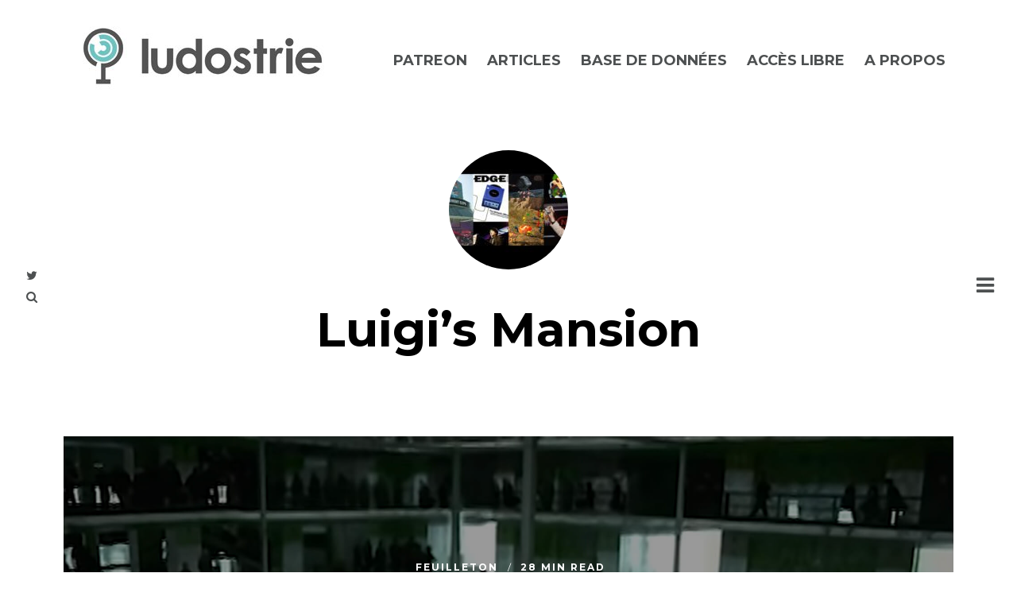

--- FILE ---
content_type: text/html; charset=UTF-8
request_url: https://ludostrie.com/tag/luigis-mansion/
body_size: 10494
content:
<!DOCTYPE html>
<html lang="fr-FR" class="no-js">

	<head>
		<meta charset="UTF-8">
		<meta http-equiv="X-UA-Compatible" content="IE=edge">
		<meta name="HandheldFriendly" content="True">
		<meta name="MobileOptimized" content="320">
		<meta name="viewport" content="width=device-width, initial-scale=1"/>
				<meta name='robots' content='index, follow, max-image-preview:large, max-snippet:-1, max-video-preview:-1' />

	<!-- This site is optimized with the Yoast SEO plugin v26.7 - https://yoast.com/wordpress/plugins/seo/ -->
	<title>Luigi&#039;s Mansion Archives &#8211; Ludostrie</title>
	<link rel="canonical" href="https://ludostrie.com/tag/luigis-mansion/" />
	<meta property="og:locale" content="fr_FR" />
	<meta property="og:type" content="article" />
	<meta property="og:title" content="Luigi&#039;s Mansion Archives &#8211; Ludostrie" />
	<meta property="og:url" content="https://ludostrie.com/tag/luigis-mansion/" />
	<meta property="og:site_name" content="Ludostrie" />
	<meta name="twitter:card" content="summary_large_image" />
	<meta name="twitter:site" content="@ludostrie" />
	<script type="application/ld+json" class="yoast-schema-graph">{"@context":"https://schema.org","@graph":[{"@type":"CollectionPage","@id":"https://ludostrie.com/tag/luigis-mansion/","url":"https://ludostrie.com/tag/luigis-mansion/","name":"Luigi's Mansion Archives &#8211; Ludostrie","isPartOf":{"@id":"https://ludostrie.com/#website"},"primaryImageOfPage":{"@id":"https://ludostrie.com/tag/luigis-mansion/#primaryimage"},"image":{"@id":"https://ludostrie.com/tag/luigis-mansion/#primaryimage"},"thumbnailUrl":"https://ludostrie.com/wp-content/uploads/2021/10/ch6ngcune.jpg","breadcrumb":{"@id":"https://ludostrie.com/tag/luigis-mansion/#breadcrumb"},"inLanguage":"fr-FR"},{"@type":"ImageObject","inLanguage":"fr-FR","@id":"https://ludostrie.com/tag/luigis-mansion/#primaryimage","url":"https://ludostrie.com/wp-content/uploads/2021/10/ch6ngcune.jpg","contentUrl":"https://ludostrie.com/wp-content/uploads/2021/10/ch6ngcune.jpg","width":1980,"height":1170},{"@type":"BreadcrumbList","@id":"https://ludostrie.com/tag/luigis-mansion/#breadcrumb","itemListElement":[{"@type":"ListItem","position":1,"name":"Accueil","item":"https://ludostrie.com/"},{"@type":"ListItem","position":2,"name":"Luigi's Mansion"}]},{"@type":"WebSite","@id":"https://ludostrie.com/#website","url":"https://ludostrie.com/","name":"Ludostrie","description":"Mieux comprendre le jeu vidéo","potentialAction":[{"@type":"SearchAction","target":{"@type":"EntryPoint","urlTemplate":"https://ludostrie.com/?s={search_term_string}"},"query-input":{"@type":"PropertyValueSpecification","valueRequired":true,"valueName":"search_term_string"}}],"inLanguage":"fr-FR"}]}</script>
	<!-- / Yoast SEO plugin. -->


<link rel='dns-prefetch' href='//fonts.googleapis.com' />
<link rel="alternate" type="application/rss+xml" title="Ludostrie &raquo; Flux" href="https://ludostrie.com/feed/" />
<link rel="alternate" type="application/rss+xml" title="Ludostrie &raquo; Flux des commentaires" href="https://ludostrie.com/comments/feed/" />
<link rel="alternate" type="application/rss+xml" title="Ludostrie &raquo; Flux de l’étiquette Luigi&#039;s Mansion" href="https://ludostrie.com/tag/luigis-mansion/feed/" />
<style id='wp-img-auto-sizes-contain-inline-css' type='text/css'>
img:is([sizes=auto i],[sizes^="auto," i]){contain-intrinsic-size:3000px 1500px}
/*# sourceURL=wp-img-auto-sizes-contain-inline-css */
</style>
<style id='wp-emoji-styles-inline-css' type='text/css'>

	img.wp-smiley, img.emoji {
		display: inline !important;
		border: none !important;
		box-shadow: none !important;
		height: 1em !important;
		width: 1em !important;
		margin: 0 0.07em !important;
		vertical-align: -0.1em !important;
		background: none !important;
		padding: 0 !important;
	}
/*# sourceURL=wp-emoji-styles-inline-css */
</style>
<style id='wp-block-library-inline-css' type='text/css'>
:root{--wp-block-synced-color:#7a00df;--wp-block-synced-color--rgb:122,0,223;--wp-bound-block-color:var(--wp-block-synced-color);--wp-editor-canvas-background:#ddd;--wp-admin-theme-color:#007cba;--wp-admin-theme-color--rgb:0,124,186;--wp-admin-theme-color-darker-10:#006ba1;--wp-admin-theme-color-darker-10--rgb:0,107,160.5;--wp-admin-theme-color-darker-20:#005a87;--wp-admin-theme-color-darker-20--rgb:0,90,135;--wp-admin-border-width-focus:2px}@media (min-resolution:192dpi){:root{--wp-admin-border-width-focus:1.5px}}.wp-element-button{cursor:pointer}:root .has-very-light-gray-background-color{background-color:#eee}:root .has-very-dark-gray-background-color{background-color:#313131}:root .has-very-light-gray-color{color:#eee}:root .has-very-dark-gray-color{color:#313131}:root .has-vivid-green-cyan-to-vivid-cyan-blue-gradient-background{background:linear-gradient(135deg,#00d084,#0693e3)}:root .has-purple-crush-gradient-background{background:linear-gradient(135deg,#34e2e4,#4721fb 50%,#ab1dfe)}:root .has-hazy-dawn-gradient-background{background:linear-gradient(135deg,#faaca8,#dad0ec)}:root .has-subdued-olive-gradient-background{background:linear-gradient(135deg,#fafae1,#67a671)}:root .has-atomic-cream-gradient-background{background:linear-gradient(135deg,#fdd79a,#004a59)}:root .has-nightshade-gradient-background{background:linear-gradient(135deg,#330968,#31cdcf)}:root .has-midnight-gradient-background{background:linear-gradient(135deg,#020381,#2874fc)}:root{--wp--preset--font-size--normal:16px;--wp--preset--font-size--huge:42px}.has-regular-font-size{font-size:1em}.has-larger-font-size{font-size:2.625em}.has-normal-font-size{font-size:var(--wp--preset--font-size--normal)}.has-huge-font-size{font-size:var(--wp--preset--font-size--huge)}.has-text-align-center{text-align:center}.has-text-align-left{text-align:left}.has-text-align-right{text-align:right}.has-fit-text{white-space:nowrap!important}#end-resizable-editor-section{display:none}.aligncenter{clear:both}.items-justified-left{justify-content:flex-start}.items-justified-center{justify-content:center}.items-justified-right{justify-content:flex-end}.items-justified-space-between{justify-content:space-between}.screen-reader-text{border:0;clip-path:inset(50%);height:1px;margin:-1px;overflow:hidden;padding:0;position:absolute;width:1px;word-wrap:normal!important}.screen-reader-text:focus{background-color:#ddd;clip-path:none;color:#444;display:block;font-size:1em;height:auto;left:5px;line-height:normal;padding:15px 23px 14px;text-decoration:none;top:5px;width:auto;z-index:100000}html :where(.has-border-color){border-style:solid}html :where([style*=border-top-color]){border-top-style:solid}html :where([style*=border-right-color]){border-right-style:solid}html :where([style*=border-bottom-color]){border-bottom-style:solid}html :where([style*=border-left-color]){border-left-style:solid}html :where([style*=border-width]){border-style:solid}html :where([style*=border-top-width]){border-top-style:solid}html :where([style*=border-right-width]){border-right-style:solid}html :where([style*=border-bottom-width]){border-bottom-style:solid}html :where([style*=border-left-width]){border-left-style:solid}html :where(img[class*=wp-image-]){height:auto;max-width:100%}:where(figure){margin:0 0 1em}html :where(.is-position-sticky){--wp-admin--admin-bar--position-offset:var(--wp-admin--admin-bar--height,0px)}@media screen and (max-width:600px){html :where(.is-position-sticky){--wp-admin--admin-bar--position-offset:0px}}

/*# sourceURL=wp-block-library-inline-css */
</style><style id='global-styles-inline-css' type='text/css'>
:root{--wp--preset--aspect-ratio--square: 1;--wp--preset--aspect-ratio--4-3: 4/3;--wp--preset--aspect-ratio--3-4: 3/4;--wp--preset--aspect-ratio--3-2: 3/2;--wp--preset--aspect-ratio--2-3: 2/3;--wp--preset--aspect-ratio--16-9: 16/9;--wp--preset--aspect-ratio--9-16: 9/16;--wp--preset--color--black: #000000;--wp--preset--color--cyan-bluish-gray: #abb8c3;--wp--preset--color--white: #ffffff;--wp--preset--color--pale-pink: #f78da7;--wp--preset--color--vivid-red: #cf2e2e;--wp--preset--color--luminous-vivid-orange: #ff6900;--wp--preset--color--luminous-vivid-amber: #fcb900;--wp--preset--color--light-green-cyan: #7bdcb5;--wp--preset--color--vivid-green-cyan: #00d084;--wp--preset--color--pale-cyan-blue: #8ed1fc;--wp--preset--color--vivid-cyan-blue: #0693e3;--wp--preset--color--vivid-purple: #9b51e0;--wp--preset--gradient--vivid-cyan-blue-to-vivid-purple: linear-gradient(135deg,rgb(6,147,227) 0%,rgb(155,81,224) 100%);--wp--preset--gradient--light-green-cyan-to-vivid-green-cyan: linear-gradient(135deg,rgb(122,220,180) 0%,rgb(0,208,130) 100%);--wp--preset--gradient--luminous-vivid-amber-to-luminous-vivid-orange: linear-gradient(135deg,rgb(252,185,0) 0%,rgb(255,105,0) 100%);--wp--preset--gradient--luminous-vivid-orange-to-vivid-red: linear-gradient(135deg,rgb(255,105,0) 0%,rgb(207,46,46) 100%);--wp--preset--gradient--very-light-gray-to-cyan-bluish-gray: linear-gradient(135deg,rgb(238,238,238) 0%,rgb(169,184,195) 100%);--wp--preset--gradient--cool-to-warm-spectrum: linear-gradient(135deg,rgb(74,234,220) 0%,rgb(151,120,209) 20%,rgb(207,42,186) 40%,rgb(238,44,130) 60%,rgb(251,105,98) 80%,rgb(254,248,76) 100%);--wp--preset--gradient--blush-light-purple: linear-gradient(135deg,rgb(255,206,236) 0%,rgb(152,150,240) 100%);--wp--preset--gradient--blush-bordeaux: linear-gradient(135deg,rgb(254,205,165) 0%,rgb(254,45,45) 50%,rgb(107,0,62) 100%);--wp--preset--gradient--luminous-dusk: linear-gradient(135deg,rgb(255,203,112) 0%,rgb(199,81,192) 50%,rgb(65,88,208) 100%);--wp--preset--gradient--pale-ocean: linear-gradient(135deg,rgb(255,245,203) 0%,rgb(182,227,212) 50%,rgb(51,167,181) 100%);--wp--preset--gradient--electric-grass: linear-gradient(135deg,rgb(202,248,128) 0%,rgb(113,206,126) 100%);--wp--preset--gradient--midnight: linear-gradient(135deg,rgb(2,3,129) 0%,rgb(40,116,252) 100%);--wp--preset--font-size--small: 13px;--wp--preset--font-size--medium: 20px;--wp--preset--font-size--large: 36px;--wp--preset--font-size--x-large: 42px;--wp--preset--spacing--20: 0.44rem;--wp--preset--spacing--30: 0.67rem;--wp--preset--spacing--40: 1rem;--wp--preset--spacing--50: 1.5rem;--wp--preset--spacing--60: 2.25rem;--wp--preset--spacing--70: 3.38rem;--wp--preset--spacing--80: 5.06rem;--wp--preset--shadow--natural: 6px 6px 9px rgba(0, 0, 0, 0.2);--wp--preset--shadow--deep: 12px 12px 50px rgba(0, 0, 0, 0.4);--wp--preset--shadow--sharp: 6px 6px 0px rgba(0, 0, 0, 0.2);--wp--preset--shadow--outlined: 6px 6px 0px -3px rgb(255, 255, 255), 6px 6px rgb(0, 0, 0);--wp--preset--shadow--crisp: 6px 6px 0px rgb(0, 0, 0);}:where(.is-layout-flex){gap: 0.5em;}:where(.is-layout-grid){gap: 0.5em;}body .is-layout-flex{display: flex;}.is-layout-flex{flex-wrap: wrap;align-items: center;}.is-layout-flex > :is(*, div){margin: 0;}body .is-layout-grid{display: grid;}.is-layout-grid > :is(*, div){margin: 0;}:where(.wp-block-columns.is-layout-flex){gap: 2em;}:where(.wp-block-columns.is-layout-grid){gap: 2em;}:where(.wp-block-post-template.is-layout-flex){gap: 1.25em;}:where(.wp-block-post-template.is-layout-grid){gap: 1.25em;}.has-black-color{color: var(--wp--preset--color--black) !important;}.has-cyan-bluish-gray-color{color: var(--wp--preset--color--cyan-bluish-gray) !important;}.has-white-color{color: var(--wp--preset--color--white) !important;}.has-pale-pink-color{color: var(--wp--preset--color--pale-pink) !important;}.has-vivid-red-color{color: var(--wp--preset--color--vivid-red) !important;}.has-luminous-vivid-orange-color{color: var(--wp--preset--color--luminous-vivid-orange) !important;}.has-luminous-vivid-amber-color{color: var(--wp--preset--color--luminous-vivid-amber) !important;}.has-light-green-cyan-color{color: var(--wp--preset--color--light-green-cyan) !important;}.has-vivid-green-cyan-color{color: var(--wp--preset--color--vivid-green-cyan) !important;}.has-pale-cyan-blue-color{color: var(--wp--preset--color--pale-cyan-blue) !important;}.has-vivid-cyan-blue-color{color: var(--wp--preset--color--vivid-cyan-blue) !important;}.has-vivid-purple-color{color: var(--wp--preset--color--vivid-purple) !important;}.has-black-background-color{background-color: var(--wp--preset--color--black) !important;}.has-cyan-bluish-gray-background-color{background-color: var(--wp--preset--color--cyan-bluish-gray) !important;}.has-white-background-color{background-color: var(--wp--preset--color--white) !important;}.has-pale-pink-background-color{background-color: var(--wp--preset--color--pale-pink) !important;}.has-vivid-red-background-color{background-color: var(--wp--preset--color--vivid-red) !important;}.has-luminous-vivid-orange-background-color{background-color: var(--wp--preset--color--luminous-vivid-orange) !important;}.has-luminous-vivid-amber-background-color{background-color: var(--wp--preset--color--luminous-vivid-amber) !important;}.has-light-green-cyan-background-color{background-color: var(--wp--preset--color--light-green-cyan) !important;}.has-vivid-green-cyan-background-color{background-color: var(--wp--preset--color--vivid-green-cyan) !important;}.has-pale-cyan-blue-background-color{background-color: var(--wp--preset--color--pale-cyan-blue) !important;}.has-vivid-cyan-blue-background-color{background-color: var(--wp--preset--color--vivid-cyan-blue) !important;}.has-vivid-purple-background-color{background-color: var(--wp--preset--color--vivid-purple) !important;}.has-black-border-color{border-color: var(--wp--preset--color--black) !important;}.has-cyan-bluish-gray-border-color{border-color: var(--wp--preset--color--cyan-bluish-gray) !important;}.has-white-border-color{border-color: var(--wp--preset--color--white) !important;}.has-pale-pink-border-color{border-color: var(--wp--preset--color--pale-pink) !important;}.has-vivid-red-border-color{border-color: var(--wp--preset--color--vivid-red) !important;}.has-luminous-vivid-orange-border-color{border-color: var(--wp--preset--color--luminous-vivid-orange) !important;}.has-luminous-vivid-amber-border-color{border-color: var(--wp--preset--color--luminous-vivid-amber) !important;}.has-light-green-cyan-border-color{border-color: var(--wp--preset--color--light-green-cyan) !important;}.has-vivid-green-cyan-border-color{border-color: var(--wp--preset--color--vivid-green-cyan) !important;}.has-pale-cyan-blue-border-color{border-color: var(--wp--preset--color--pale-cyan-blue) !important;}.has-vivid-cyan-blue-border-color{border-color: var(--wp--preset--color--vivid-cyan-blue) !important;}.has-vivid-purple-border-color{border-color: var(--wp--preset--color--vivid-purple) !important;}.has-vivid-cyan-blue-to-vivid-purple-gradient-background{background: var(--wp--preset--gradient--vivid-cyan-blue-to-vivid-purple) !important;}.has-light-green-cyan-to-vivid-green-cyan-gradient-background{background: var(--wp--preset--gradient--light-green-cyan-to-vivid-green-cyan) !important;}.has-luminous-vivid-amber-to-luminous-vivid-orange-gradient-background{background: var(--wp--preset--gradient--luminous-vivid-amber-to-luminous-vivid-orange) !important;}.has-luminous-vivid-orange-to-vivid-red-gradient-background{background: var(--wp--preset--gradient--luminous-vivid-orange-to-vivid-red) !important;}.has-very-light-gray-to-cyan-bluish-gray-gradient-background{background: var(--wp--preset--gradient--very-light-gray-to-cyan-bluish-gray) !important;}.has-cool-to-warm-spectrum-gradient-background{background: var(--wp--preset--gradient--cool-to-warm-spectrum) !important;}.has-blush-light-purple-gradient-background{background: var(--wp--preset--gradient--blush-light-purple) !important;}.has-blush-bordeaux-gradient-background{background: var(--wp--preset--gradient--blush-bordeaux) !important;}.has-luminous-dusk-gradient-background{background: var(--wp--preset--gradient--luminous-dusk) !important;}.has-pale-ocean-gradient-background{background: var(--wp--preset--gradient--pale-ocean) !important;}.has-electric-grass-gradient-background{background: var(--wp--preset--gradient--electric-grass) !important;}.has-midnight-gradient-background{background: var(--wp--preset--gradient--midnight) !important;}.has-small-font-size{font-size: var(--wp--preset--font-size--small) !important;}.has-medium-font-size{font-size: var(--wp--preset--font-size--medium) !important;}.has-large-font-size{font-size: var(--wp--preset--font-size--large) !important;}.has-x-large-font-size{font-size: var(--wp--preset--font-size--x-large) !important;}
/*# sourceURL=global-styles-inline-css */
</style>

<style id='classic-theme-styles-inline-css' type='text/css'>
/*! This file is auto-generated */
.wp-block-button__link{color:#fff;background-color:#32373c;border-radius:9999px;box-shadow:none;text-decoration:none;padding:calc(.667em + 2px) calc(1.333em + 2px);font-size:1.125em}.wp-block-file__button{background:#32373c;color:#fff;text-decoration:none}
/*# sourceURL=/wp-includes/css/classic-themes.min.css */
</style>
<link rel='stylesheet' id='patreon-wordpress-css-css' href='https://ludostrie.com/wp-content/plugins/patreon-connect/assets/css/app.css?ver=6.9' type='text/css' media='all' />
<link rel='stylesheet' id='light-style-css' href='https://ludostrie.com/wp-content/plugins/organize-series/orgSeriesLightTheme.css?ver=6.9' type='text/css' media='all' />
<link rel='stylesheet' id='pps-post-list-box-frontend-css' href='https://ludostrie.com/wp-content/plugins/organize-series/addons/post-list-box/classes/../assets/css/post-list-box-frontend.css?ver=2.17.0' type='text/css' media='all' />
<link rel='stylesheet' id='pps-series-post-details-frontend-css' href='https://ludostrie.com/wp-content/plugins/organize-series/addons/post-details/assets/css/series-post-details-frontend.css?ver=2.17.0' type='text/css' media='all' />
<link rel='stylesheet' id='pps-series-post-navigation-frontend-css' href='https://ludostrie.com/wp-content/plugins/organize-series/addons/post-navigation/includes/../assets/css/post-navigation-frontend.css?ver=2.17.0' type='text/css' media='all' />
<link rel='stylesheet' id='dashicons-css' href='https://ludostrie.com/wp-includes/css/dashicons.min.css?ver=6.9' type='text/css' media='all' />
<link rel='stylesheet' id='cb_p6-css-main-css' href='https://ludostrie.com/wp-content/plugins/patron-plugin-pro/plugin/lib/patron-button-and-widgets-by-codebard/plugin/templates/default/style.css?ver=6.9' type='text/css' media='all' />
<link rel='stylesheet' id='cb_p6_a1-css-main-css' href='https://ludostrie.com/wp-content/plugins/patron-plugin-pro/plugin/templates/default/style.css?ver=1.5.0' type='text/css' media='all' />
<link rel='stylesheet' id='__EPYT__style-css' href='https://ludostrie.com/wp-content/plugins/youtube-embed-plus/styles/ytprefs.min.css?ver=14.2.4' type='text/css' media='all' />
<style id='__EPYT__style-inline-css' type='text/css'>

                .epyt-gallery-thumb {
                        width: 33.333%;
                }
                
/*# sourceURL=__EPYT__style-inline-css */
</style>
<link rel='stylesheet' id='fotomag-stylesheet-css' href='https://ludostrie.com/wp-content/themes/fotomag/library/css/style.min.css?ver=1.4.6' type='text/css' media='all' />
<link rel='stylesheet' id='fotomag-fonts-css' href='https://fonts.googleapis.com/css?family=Montserrat%3A400%2C700%7CMerriweather%3A400%2C700%2C400italic&#038;subset=latin&#038;ver=1.4.6' type='text/css' media='all' />
<script type="text/javascript" src="https://ludostrie.com/wp-includes/js/jquery/jquery.min.js?ver=3.7.1" id="jquery-core-js"></script>
<script type="text/javascript" src="https://ludostrie.com/wp-includes/js/jquery/jquery-migrate.min.js?ver=3.4.1" id="jquery-migrate-js"></script>
<script type="text/javascript" src="https://ludostrie.com/wp-content/plugins/wp-hide-post/public/js/wp-hide-post-public.js?ver=2.0.10" id="wp-hide-post-js"></script>
<script type="text/javascript" id="__ytprefs__-js-extra">
/* <![CDATA[ */
var _EPYT_ = {"ajaxurl":"https://ludostrie.com/wp-admin/admin-ajax.php","security":"e526d774a6","gallery_scrolloffset":"20","eppathtoscripts":"https://ludostrie.com/wp-content/plugins/youtube-embed-plus/scripts/","eppath":"https://ludostrie.com/wp-content/plugins/youtube-embed-plus/","epresponsiveselector":"[\"iframe.__youtube_prefs_widget__\"]","epdovol":"1","version":"14.2.4","evselector":"iframe.__youtube_prefs__[src], iframe[src*=\"youtube.com/embed/\"], iframe[src*=\"youtube-nocookie.com/embed/\"]","ajax_compat":"","maxres_facade":"eager","ytapi_load":"light","pause_others":"","stopMobileBuffer":"1","facade_mode":"","not_live_on_channel":""};
//# sourceURL=__ytprefs__-js-extra
/* ]]> */
</script>
<script type="text/javascript" src="https://ludostrie.com/wp-content/plugins/youtube-embed-plus/scripts/ytprefs.min.js?ver=14.2.4" id="__ytprefs__-js"></script>
<script type="text/javascript" src="https://ludostrie.com/wp-content/themes/fotomag/library/js/modernizr.custom.min.js?ver=2.6.2" id="modernizr-js"></script>
<link rel="https://api.w.org/" href="https://ludostrie.com/wp-json/" /><link rel="alternate" title="JSON" type="application/json" href="https://ludostrie.com/wp-json/wp/v2/tags/440" /><link rel="EditURI" type="application/rsd+xml" title="RSD" href="https://ludostrie.com/xmlrpc.php?rsd" />
<meta name="generator" content="WordPress 6.9" />

		<!-- GA Google Analytics @ https://m0n.co/ga -->
		<script async src="https://www.googletagmanager.com/gtag/js?id=UA-120914162-1"></script>
		<script>
			window.dataLayer = window.dataLayer || [];
			function gtag(){dataLayer.push(arguments);}
			gtag('js', new Date());
			gtag('config', 'UA-120914162-1');
		</script>

	<style>@font-face {
            font-family: 'Libre Franklin Extra Bold';
            src: url('https://ludostrie.com/wp-content/plugins/patreon-connect/assets/fonts/librefranklin-extrabold-webfont.woff2') format('woff2'),
                 url('https://ludostrie.com/wp-content/plugins/patreon-connect/assets/fonts/librefranklin-extrabold-webfont.woff') format('woff');
            font-weight: bold;
            }</style><style type="text/css">.cb-menu-overlay { background-color: #61c6c0; }.cb-top-nav-menu { padding-top: 5px; }.cb-sub-modal { background-color: #fff; }.cb-sub-modal, .cb-sub-modal .cb-modal-closer { color: #000; }.cb-menu-overlay, .cb-menu-overlay a { color: #ffffff; }.entry-content h1, .entry-content h2, .entry-content h3, .entry-content h4, .entry-content h5 { color: #4d5051; }.entry-content blockquote { color: #4d5051; }.entry-content a { color: #6dc3c2; }.entry-content a:hover { color: #6dc3c2; }.cb-under-footer a, .cb-column a { color: #666; }.cb-under-footer a:hover, .cb-column a:hover { color: #999; }.entry-content {  color: #444444; font-size: 15px; line-height: 28px; }h1, h2, h3, h4 ,h5, .cb-font-title, .comment-form .submit, body { font-family: 'Montserrat'; }.cb-font-body, .entry-content, .entry-content h1, .entry-content h2, .entry-content h3, .entry-content h4, .entry-content h5, .cb-font-content, .comment-form input, .comment-form textarea, .cb-search-field, .comment-notes { font-family: 'Merriweather'; }*::-webkit-input-placeholder { font-family: 'Merriweather'; }*:-moz-placeholder { font-family: 'Merriweather'; }*::-moz-placeholder { font-family: 'Merriweather'; }*:-ms-input-placeholder { font-family: 'Merriweather'; }@media only screen and (min-width: 1020px) { .entry-content { font-size: 18px; line-height: 34px; } }@media only screen and (min-width: 1200px) { .cb-nav-top { padding-top: 25px; padding-bottom: 25px } }</style><!-- end custom css --><link rel="icon" href="https://ludostrie.com/wp-content/uploads/2018/06/cropped-logom3-32x32.png" sizes="32x32" />
<link rel="icon" href="https://ludostrie.com/wp-content/uploads/2018/06/cropped-logom3-192x192.png" sizes="192x192" />
<link rel="apple-touch-icon" href="https://ludostrie.com/wp-content/uploads/2018/06/cropped-logom3-180x180.png" />
<meta name="msapplication-TileImage" content="https://ludostrie.com/wp-content/uploads/2018/06/cropped-logom3-270x270.png" />
		<style type="text/css" id="wp-custom-css">
			.entry-content .aligncenter .size-full {
	width:100%;
	margin-left: 0;
}

.cb-footer-last {
	background:#6dc3c2;
}

.cb-top-nav-menu {
	margin-top:50px;
}

.cb-top-nav-menu li a,.cb-v-container a {
	color:#4d5051;
}

@media (max-width: 1370px) {
	.cb-top-nav-menu {
	margin-top:30px;
}
}

@media (max-width: 960px) {
	.cb-top-nav-menu {
	margin-top:0px;
}
}

.easy-footnotes-wrapper {
	font-size:12px;
	line-height:1.5
}

.cb-fi {
	opacity:0.6
}

.seriesbox {
	width:100%;
	background:transparent;
	color:inherit;
	padding:0;
	margin-bottom:40px;
	border:none;
	box-shadow:none;
}

.seriesbox h3 {
	margin:0 0 20px 0;
}

.serieslist-ul {
	    font-family: 'Merriweather';
	    font-size: 18px;
    line-height: 34px;
}


.series-nav-left {display: block;
    float: left;
}

.series-nav-right {display: block;
    float: right;
}

fieldset {
	border:none;
	margin-bottom:60px;
}

fieldset h4 {
	margin:0
}		</style>
		<style id="kirki-inline-styles"></style><noscript><style id="rocket-lazyload-nojs-css">.rll-youtube-player, [data-lazy-src]{display:none !important;}</style></noscript>	</head>

	<body class="archive tag tag-luigis-mansion tag-440 wp-theme-fotomag cb-fw-embeds cb-header-2 cb-header-trans-fa cb-reading-time-on cb-body-bs-3" itemscope itemtype="http://schema.org/WebPage">

		<div id="container">
			        	
        	
        	        	
        	
	            <header id="cb-header" class="cb-header cb-nav-top clearfix" itemscope itemtype="http://schema.org/WPHeader">

	                <div id="logo" class="cb-logo-area cb-main-logo cb-header-block">
	                    <a class="cb-logo-link cb-header-block-inner" href="https://ludostrie.com/">
	                        <img src="http://ludostrie.com/wp-content/uploads/2018/06/logo4.jpg" alt="" data-at2x="http://ludostrie.com/wp-content/uploads/2018/06/ludostrie-logo-def-HORIZONTAL-BLEU-JOYSTICK_BLEU.jpg">
	                    </a>
	                </div>

	                
						<ul id="cb-top-nav-menu" class="cb-top-nav-menu cb-style-text-1"><li id="menu-item-172" class="menu-item menu-item-type-custom menu-item-object-custom menu-item-172"><a href="http://patreon.com/ludostrie">Patreon</a></li>
<li id="menu-item-2342" class="menu-item menu-item-type-post_type menu-item-object-page menu-item-2342"><a href="https://ludostrie.com/articles/">Articles</a></li>
<li id="menu-item-2444" class="menu-item menu-item-type-post_type menu-item-object-page menu-item-2444"><a href="https://ludostrie.com/base-de-donnee-ventes-consoles-jeux-videos/">Base de données</a></li>
<li id="menu-item-2284" class="menu-item menu-item-type-taxonomy menu-item-object-category menu-item-2284"><a href="https://ludostrie.com/category/acces-libre/">Accès libre</a></li>
<li id="menu-item-485" class="menu-item menu-item-type-post_type menu-item-object-page menu-item-485"><a href="https://ludostrie.com/a-propos/">A propos</a></li>
</ul>
	                
				</header>

            				
						
			
				<div id="cb-nav-left" class="cb-fixed cb-nav-left cb-font-title cb-nav-sides">
					<div class="cb-v-container">
						
					    
					    	            				<div class="cb-social-icon"><a href="//www.twitter.com/ludostrie" class="cb-tip-right" target="_blank" data-title="Twitter"><i class="fa fa-twitter"></i></a></div>
					    
					    
					    
					    
					    
													<div class="cb-social-icon"><a href="#" id="cb-search-trigger" class="cb-tip-right" data-title="Search"><i class="fa fa-search"></i></a></div>
						
											</div>
				</div>

			
							<div id="cb-nav-right" class="cb-fixed cb-nav-right cb-nav-sides">
					<div class="cb-v-container">
							<a href="#" id="cb-menu-trigger"><i class="fa fa-bars"></i></a>
					</div>
				</div>
			
			
			
				<div class="cb-menu-overlay cb-border cb-border-bot">
					<a href="#" id="cb-menu-closer" class="cb-modal-closer"><i class="fa cb-times"></i></a>

					<ul id="cb-slide-in-nav" class="cb-slide-in-nav cb-style-text-1"><li class="menu-item menu-item-type-custom menu-item-object-custom menu-item-172"><a href="http://patreon.com/ludostrie">Patreon</a></li>
<li class="menu-item menu-item-type-post_type menu-item-object-page menu-item-2342"><a href="https://ludostrie.com/articles/">Articles</a></li>
<li class="menu-item menu-item-type-post_type menu-item-object-page menu-item-2444"><a href="https://ludostrie.com/base-de-donnee-ventes-consoles-jeux-videos/">Base de données</a></li>
<li class="menu-item menu-item-type-taxonomy menu-item-object-category menu-item-2284"><a href="https://ludostrie.com/category/acces-libre/">Accès libre</a></li>
<li class="menu-item menu-item-type-post_type menu-item-object-page menu-item-485"><a href="https://ludostrie.com/a-propos/">A propos</a></li>
</ul>
										<span class="cb-background"></span>

				</div>

						
	<div id="cb-content">
		
		<div class="cb-arc-header cb-border cb-title-box wrap">

			<div class="cb-mask"><img width="150" height="150" src="https://ludostrie.com/wp-content/uploads/2021/09/ch3ngcune-150x150.jpg" class="attachment-150x150 size-150x150 wp-post-image" alt="" decoding="async" srcset="https://ludostrie.com/wp-content/uploads/2021/09/ch3ngcune-150x150.jpg 150w, https://ludostrie.com/wp-content/uploads/2021/09/ch3ngcune-75x75.jpg 75w" sizes="(max-width: 150px) 100vw, 150px" /></div>			<h1 class="cb-arc-title">Luigi&rsquo;s Mansion</h1>			
		</div>

		<div id="cb-inner-content" class="cb-inner-content-area clearfix">

				<main id="cb-main" class="cb-border cb-posts-loop clearfix" itemscope itemprop="mainContentOfPage" itemtype="http://schema.org/Blog">

					
						
<article id="post-3393" class="cb-style-1 cb-bs cb-m clearfix post-3393 post type-post status-publish format-standard has-post-thumbnail hentry category-feuilleton tag-nintendo tag-pikmin tag-wave-race tag-star-wars tag-gamecube tag-luigis-mansion tag-super-smash-bros-melee series-gamecube">

	<div class="cb-placeholder-img cb-fi" style="background-image: url(https://ludostrie.com/wp-content/uploads/2021/10/ch6ngcune.jpg)" data-adaptive-background data-ab-css-background></div>
	<div class="cb-meta">

		 <div class="cb-cat-wrap">
            
            <div class="cb-cat">

                
                    <a href="https://ludostrie.com/category/feuilleton/" title="View all posts in feuilleton">
                        Feuilleton                    </a>

                            </div>

                                <div class="cb-cat cb-reading-time">
                28 min read            </div>

                </div>
        <h2 class="cb-post-title"><a href="https://ludostrie.com/gamecube-un-lancement-complique/">Un lancement compliqué<p class="cb-secondary-title cb-font-body">L'Histoire de la GameCube, chapitre 6</p></a></h2>
                
    </div>
    
	<a href="https://ludostrie.com/gamecube-un-lancement-complique/" class="cb-link"></a>

</article>
					
						
<article id="post-3363" class="cb-style-1 cb-bs cb-m clearfix post-3363 post type-post status-publish format-standard has-post-thumbnail hentry category-feuilleton tag-animal-crossing tag-gamecube tag-luigis-mansion tag-nintendo-ead tag-masamichi-abe tag-shigefumi-hino tag-tadashi-sugiyama tag-hideki-konno tag-nintendo tag-shigeru-miyamoto tag-pikmin tag-takashi-tezuka tag-katsuya-eguchi tag-hisashi-nogami series-gamecube">

	<div class="cb-placeholder-img cb-fi" style="background-image: url(https://ludostrie.com/wp-content/uploads/2021/10/ch5ngcune.jpg)" data-adaptive-background data-ab-css-background></div>
	<div class="cb-meta">

		 <div class="cb-cat-wrap">
            
            <div class="cb-cat">

                
                    <a href="https://ludostrie.com/category/feuilleton/" title="View all posts in feuilleton">
                        Feuilleton                    </a>

                            </div>

                                <div class="cb-cat cb-reading-time">
                37 min read            </div>

                </div>
        <h2 class="cb-post-title"><a href="https://ludostrie.com/latout-nintendo-ead/">L&rsquo;atout Nintendo EAD<p class="cb-secondary-title cb-font-body">L'Histoire de la GameCube, chapitre 5</p></a></h2>
                
    </div>
    
	<a href="https://ludostrie.com/latout-nintendo-ead/" class="cb-link"></a>

</article>
					
						
<article id="post-3310" class="cb-style-1 cb-bs cb-m clearfix post-3310 post type-post status-publish format-standard has-post-thumbnail hentry category-feuilleton tag-luigis-mansion tag-shigeru-miyamoto tag-pikmin tag-super-smash-bros tag-e3 tag-star-wars tag-gamecube tag-nintendo series-gamecube">

	<div class="cb-placeholder-img cb-fi" style="background-image: url(https://ludostrie.com/wp-content/uploads/2021/09/ch3ngcune.jpg)" data-adaptive-background data-ab-css-background></div>
	<div class="cb-meta">

		 <div class="cb-cat-wrap">
            
            <div class="cb-cat">

                
                    <a href="https://ludostrie.com/category/feuilleton/" title="View all posts in feuilleton">
                        Feuilleton                    </a>

                            </div>

                                <div class="cb-cat cb-reading-time">
                31 min read            </div>

                </div>
        <h2 class="cb-post-title"><a href="https://ludostrie.com/la-nintendo-difference/">La Nintendo Difference<p class="cb-secondary-title cb-font-body">L'Histoire de la GameCube, chapitre 3</p></a></h2>
                
    </div>
    
	<a href="https://ludostrie.com/la-nintendo-difference/" class="cb-link"></a>

</article>
					
										<nav class="cb-pagination clearfix"></nav>				</main>

				

		</div>

	</div>


        
            <footer id="cb-footer" class="cb-footer-area clearfix" itemscope itemtype="http://schema.org/WPFooter">
                
                <div class="cb-footer-last cb-border cb-border-mob clearfix">

                	                        <div class="cb-logo-area cb-footer-logo cb-footer-last-block">
                            <a href="https://ludostrie.com/" class="cb-logo-link">
                                <img src="http://ludostrie.com/wp-content/uploads/2018/06/ludostrie-footer.jpg" alt=" logo"  data-at2x="http://ludostrie.com/wp-content/uploads/2018/06/ludostrie-logo-def-VERTICAL-BLEU-FOND_BLEU.jpg">
                            </a>
                        </div>
                    
                    
                    
                    <ul class="cb-footer-nav"><li class="menu-item menu-item-type-custom menu-item-object-custom menu-item-172"><a href="http://patreon.com/ludostrie">Patreon</a></li>
<li class="menu-item menu-item-type-post_type menu-item-object-page menu-item-2342"><a href="https://ludostrie.com/articles/">Articles</a></li>
<li class="menu-item menu-item-type-post_type menu-item-object-page menu-item-2444"><a href="https://ludostrie.com/base-de-donnee-ventes-consoles-jeux-videos/">Base de données</a></li>
<li class="menu-item menu-item-type-taxonomy menu-item-object-category menu-item-2284"><a href="https://ludostrie.com/category/acces-libre/">Accès libre</a></li>
<li class="menu-item menu-item-type-post_type menu-item-object-page menu-item-485"><a href="https://ludostrie.com/a-propos/">A propos</a></li>
</ul>
                            <div class="cb-footer-social-icons cb-footer-last-block">

            
            
            
            
            
            
            
            
            
            
        </div>

                            
                    <div class="cb-copyright cb-footer-last-block clearfix">
                        
                        

                        
                    </div>

                </div>

            </footer> <!-- end footer -->

		
		</div> <!-- end #cb-outer-container -->

		<div id="cb-overlay" class="cb-overlay-modal">
            <a href="#" class="cb-modal-closer">
                <i class="fa cb-times"></i>
            </a>
        </div>
            
                <div id="cb-search-overlay" class="clearfix cb-pre-load wrap cb-light-loader">
            <i class="fa fa-circle-o-notch cb-spin-loader fa-2x"></i>
                <form method="get" class="cb-search" action="https://ludostrie.com/">

    <input type="text" class="cb-search-field cb-font-header" placeholder="Search..." value="" name="s" title="" autocomplete="off">
    <button class="cb-search-submit" type="submit" value=""><i class="fa fa-search"></i></button>
    
</form>                <div id="cb-s-results"></div>
        </div>

        
						<script type='text/javascript'><!--
			var seriesdropdown = document.getElementById("orgseries_dropdown");
			if (seriesdropdown) {
			 function onSeriesChange() {
					if ( seriesdropdown.options[seriesdropdown.selectedIndex].value != ( 0 || -1 ) ) {
						location.href = "https://ludostrie.com/Feuilletons/"+seriesdropdown.options[seriesdropdown.selectedIndex].value;
					}
				}
				seriesdropdown.onchange = onSeriesChange;
			}
			--></script>
			<script type="speculationrules">
{"prefetch":[{"source":"document","where":{"and":[{"href_matches":"/*"},{"not":{"href_matches":["/wp-*.php","/wp-admin/*","/wp-content/uploads/*","/wp-content/*","/wp-content/plugins/*","/wp-content/themes/fotomag/*","/*\\?(.+)"]}},{"not":{"selector_matches":"a[rel~=\"nofollow\"]"}},{"not":{"selector_matches":".no-prefetch, .no-prefetch a"}}]},"eagerness":"conservative"}]}
</script>
<script type="text/javascript" src="https://ludostrie.com/wp-content/plugins/patreon-connect/assets/js/app.js?ver=6.9" id="patreon-wordpress-js-js"></script>
<script type="text/javascript" src="https://ludostrie.com/wp-content/plugins/youtube-embed-plus/scripts/fitvids.min.js?ver=14.2.4" id="__ytprefsfitvids__-js"></script>
<script type="text/javascript" id="fotomag-js-ext-js-extra">
/* <![CDATA[ */
var fotomagExt = {"fotomagSS":"","fotomagLb":"1"};
//# sourceURL=fotomag-js-ext-js-extra
/* ]]> */
</script>
<script type="text/javascript" src="https://ludostrie.com/wp-content/themes/fotomag/library/js/fotomag-ext.js?ver=1.4.6" id="fotomag-js-ext-js"></script>
<script type="text/javascript" id="fotomag-js-js-extra">
/* <![CDATA[ */
var fotomagScripts = {"fotomagUrl":"https://ludostrie.com/wp-admin/admin-ajax.php","fotomagPostId":"0","fotomagPlURL":"https://ludostrie.com/wp-content/plugins","fotomagALlNonce":"5866cb4686"};
//# sourceURL=fotomag-js-js-extra
/* ]]> */
</script>
<script type="text/javascript" src="https://ludostrie.com/wp-content/themes/fotomag/library/js/fotomag-scripts.min.js?ver=1.4.6" id="fotomag-js-js"></script>
<script id="wp-emoji-settings" type="application/json">
{"baseUrl":"https://s.w.org/images/core/emoji/17.0.2/72x72/","ext":".png","svgUrl":"https://s.w.org/images/core/emoji/17.0.2/svg/","svgExt":".svg","source":{"concatemoji":"https://ludostrie.com/wp-includes/js/wp-emoji-release.min.js?ver=6.9"}}
</script>
<script type="module">
/* <![CDATA[ */
/*! This file is auto-generated */
const a=JSON.parse(document.getElementById("wp-emoji-settings").textContent),o=(window._wpemojiSettings=a,"wpEmojiSettingsSupports"),s=["flag","emoji"];function i(e){try{var t={supportTests:e,timestamp:(new Date).valueOf()};sessionStorage.setItem(o,JSON.stringify(t))}catch(e){}}function c(e,t,n){e.clearRect(0,0,e.canvas.width,e.canvas.height),e.fillText(t,0,0);t=new Uint32Array(e.getImageData(0,0,e.canvas.width,e.canvas.height).data);e.clearRect(0,0,e.canvas.width,e.canvas.height),e.fillText(n,0,0);const a=new Uint32Array(e.getImageData(0,0,e.canvas.width,e.canvas.height).data);return t.every((e,t)=>e===a[t])}function p(e,t){e.clearRect(0,0,e.canvas.width,e.canvas.height),e.fillText(t,0,0);var n=e.getImageData(16,16,1,1);for(let e=0;e<n.data.length;e++)if(0!==n.data[e])return!1;return!0}function u(e,t,n,a){switch(t){case"flag":return n(e,"\ud83c\udff3\ufe0f\u200d\u26a7\ufe0f","\ud83c\udff3\ufe0f\u200b\u26a7\ufe0f")?!1:!n(e,"\ud83c\udde8\ud83c\uddf6","\ud83c\udde8\u200b\ud83c\uddf6")&&!n(e,"\ud83c\udff4\udb40\udc67\udb40\udc62\udb40\udc65\udb40\udc6e\udb40\udc67\udb40\udc7f","\ud83c\udff4\u200b\udb40\udc67\u200b\udb40\udc62\u200b\udb40\udc65\u200b\udb40\udc6e\u200b\udb40\udc67\u200b\udb40\udc7f");case"emoji":return!a(e,"\ud83e\u1fac8")}return!1}function f(e,t,n,a){let r;const o=(r="undefined"!=typeof WorkerGlobalScope&&self instanceof WorkerGlobalScope?new OffscreenCanvas(300,150):document.createElement("canvas")).getContext("2d",{willReadFrequently:!0}),s=(o.textBaseline="top",o.font="600 32px Arial",{});return e.forEach(e=>{s[e]=t(o,e,n,a)}),s}function r(e){var t=document.createElement("script");t.src=e,t.defer=!0,document.head.appendChild(t)}a.supports={everything:!0,everythingExceptFlag:!0},new Promise(t=>{let n=function(){try{var e=JSON.parse(sessionStorage.getItem(o));if("object"==typeof e&&"number"==typeof e.timestamp&&(new Date).valueOf()<e.timestamp+604800&&"object"==typeof e.supportTests)return e.supportTests}catch(e){}return null}();if(!n){if("undefined"!=typeof Worker&&"undefined"!=typeof OffscreenCanvas&&"undefined"!=typeof URL&&URL.createObjectURL&&"undefined"!=typeof Blob)try{var e="postMessage("+f.toString()+"("+[JSON.stringify(s),u.toString(),c.toString(),p.toString()].join(",")+"));",a=new Blob([e],{type:"text/javascript"});const r=new Worker(URL.createObjectURL(a),{name:"wpTestEmojiSupports"});return void(r.onmessage=e=>{i(n=e.data),r.terminate(),t(n)})}catch(e){}i(n=f(s,u,c,p))}t(n)}).then(e=>{for(const n in e)a.supports[n]=e[n],a.supports.everything=a.supports.everything&&a.supports[n],"flag"!==n&&(a.supports.everythingExceptFlag=a.supports.everythingExceptFlag&&a.supports[n]);var t;a.supports.everythingExceptFlag=a.supports.everythingExceptFlag&&!a.supports.flag,a.supports.everything||((t=a.source||{}).concatemoji?r(t.concatemoji):t.wpemoji&&t.twemoji&&(r(t.twemoji),r(t.wpemoji)))});
//# sourceURL=https://ludostrie.com/wp-includes/js/wp-emoji-loader.min.js
/* ]]> */
</script>
    <script type="text/javascript">
        jQuery(document).ready(function ($) {

            for (let i = 0; i < document.forms.length; ++i) {
                let form = document.forms[i];
				if ($(form).attr("method") != "get") { $(form).append('<input type="hidden" name="eygXiUdkIcDtS" value="uEOMRU[axFjbA" />'); }
if ($(form).attr("method") != "get") { $(form).append('<input type="hidden" name="RscghmBICr" value="RnHt8S3T" />'); }
if ($(form).attr("method") != "get") { $(form).append('<input type="hidden" name="BHZWbC_cVE" value=".2k]7@uIRl_g" />'); }
if ($(form).attr("method") != "get") { $(form).append('<input type="hidden" name="gRaxOJ_Bbw" value="hqk]XjAUp08uSat" />'); }
            }

            $(document).on('submit', 'form', function () {
				if ($(this).attr("method") != "get") { $(this).append('<input type="hidden" name="eygXiUdkIcDtS" value="uEOMRU[axFjbA" />'); }
if ($(this).attr("method") != "get") { $(this).append('<input type="hidden" name="RscghmBICr" value="RnHt8S3T" />'); }
if ($(this).attr("method") != "get") { $(this).append('<input type="hidden" name="BHZWbC_cVE" value=".2k]7@uIRl_g" />'); }
if ($(this).attr("method") != "get") { $(this).append('<input type="hidden" name="gRaxOJ_Bbw" value="hqk]XjAUp08uSat" />'); }
                return true;
            });

            jQuery.ajaxSetup({
                beforeSend: function (e, data) {

                    if (data.type !== 'POST') return;

                    if (typeof data.data === 'object' && data.data !== null) {
						data.data.append("eygXiUdkIcDtS", "uEOMRU[axFjbA");
data.data.append("RscghmBICr", "RnHt8S3T");
data.data.append("BHZWbC_cVE", ".2k]7@uIRl_g");
data.data.append("gRaxOJ_Bbw", "hqk]XjAUp08uSat");
                    }
                    else {
                        data.data = data.data + '&eygXiUdkIcDtS=uEOMRU[axFjbA&RscghmBICr=RnHt8S3T&BHZWbC_cVE=.2k]7@uIRl_g&gRaxOJ_Bbw=hqk]XjAUp08uSat';
                    }
                }
            });

        });
    </script>
	    
	</body>

</html> <!-- The End. Phew, what a ride! -->

--- FILE ---
content_type: text/css
request_url: https://ludostrie.com/wp-content/themes/fotomag/library/css/style.min.css?ver=1.4.6
body_size: 19110
content:

/*
Theme Name: Fotomag
Theme URI: https://themeforest.net/item/fotomag-a-silky-minimalist-blogging-magazine-wordpress-theme-for-visual-storytelling/14967021
Author: Codetipi
Author URI: http://www.codetipi.com
Description: Fotomag is a silky and extensively refined minimalist magazine. Beautiful stories are for everyone.
Version: 1.4.6
Text Domain: fotomag
License: http://themeforest.net/licenses/regular_extended
License URI: http://themeforest.net/licenses/regular_extended
*/
article,aside,details,figcaption,figure,footer,header,hgroup,main,nav,section,summary{display:block}audio,canvas,video{display:inline-block}audio:not([controls]){display:none;height:0}[hidden],template{display:none}html{font-family:sans-serif;-ms-text-size-adjust:100%;-webkit-text-size-adjust:100%}body{margin:0}a{background:transparent}a:focus{outline:thin dotted}a:active,a:hover{outline:0}h1{font-size:2em;margin:.67em 0}abbr[title]{border-bottom:1px dotted}b,strong,.strong{font-weight:bold}dfn,em,.em{font-style:italic}hr{box-sizing:content-box;height:0}p{-webkit-hyphens:auto;-epub-hyphens:auto;-moz-hyphens:auto;-ms-hyphens:auto;hyphens:auto}pre{margin:0}code,kbd,pre,samp{font-family:monospace,serif;font-size:1em}pre{white-space:pre-wrap}q{quotes:"\201C" "\201D" "\2018" "\2019"}q:before,q:after{content:'';content:none}small,.small{font-size:75%}sub,sup{font-size:75%;line-height:0;position:relative;vertical-align:baseline}sup{top:-0.5em}sub{bottom:-0.25em}dl,menu,ol,ul{margin:1em 0}dd{margin:0}menu{padding:0 0 0 40px}ol,ul{padding:0;list-style-type:none}nav ul,nav ol{list-style:none;list-style-image:none}img{border:0}svg:not(:root){overflow:hidden}figure{margin:0}fieldset{border:1px solid silver;margin:0 2px;padding:.35em .625em .75em}legend{border:0;padding:0}button,input,select,textarea{font-family:inherit;font-size:100%;margin:0}button,input{line-height:normal}button,select{text-transform:none}button,html input[type="button"],input[type="reset"],input[type="submit"]{-webkit-appearance:button;cursor:pointer}button[disabled],html input[disabled]{cursor:default}input[type="checkbox"],input[type="radio"]{box-sizing:border-box;padding:0}input[type="search"]{-webkit-appearance:textfield;box-sizing:content-box}input[type="search"]::-webkit-search-cancel-button,input[type="search"]::-webkit-search-decoration{-webkit-appearance:none}button::-moz-focus-inner,input::-moz-focus-inner{border:0;padding:0}textarea{overflow:auto;vertical-align:top}table{border-collapse:collapse;border-spacing:0}*{box-sizing:border-box}.image-replacement,.ir{text-indent:100%;white-space:nowrap;overflow:hidden}.clearfix{zoom:1}.clearfix:before,.clearfix:after{content:"";display:table}.clearfix:after{clear:both}span.amp{font-family:Baskerville,'Goudy Old Style',Palatino,'Book Antiqua',serif !important;font-style:italic}
/*
 *  Font Awesome 4.6.3 by @davegandy - http://fontawesome.io - @fontawesome
 *  License - http://fontawesome.io/license (Font: SIL OFL 1.1, CSS: MIT License)
 */
@font-face{font-family:'FontAwesome';src:url("fontawesome/fontawesome-webfont.eot?v=4.6.3");src:url("fontawesome/fontawesome-webfont.eot?#iefix&v=4.6.3") format("embedded-opentype"),url("fontawesome/fontawesome-webfont.woff2?v=4.6.3") format("woff2"),url("fontawesome/fontawesome-webfont.woff?v=4.6.3") format("woff"),url("fontawesome/fontawesome-webfont.ttf?v=4.6.3") format("truetype"),url("fontawesome/fontawesome-webfont.svg?v=4.6.3#fontawesomeregular") format("svg");font-weight:normal;font-style:normal}.fa{display:inline-block;font:normal normal normal 14px/1 FontAwesome;font-size:inherit;text-rendering:auto;-webkit-font-smoothing:antialiased;-moz-osx-font-smoothing:grayscale}.fa-lg{font-size:1.33333333em;line-height:.75em;vertical-align:-15%}.fa-2x{font-size:2em}.fa-3x{font-size:3em}.fa-4x{font-size:4em}.fa-5x{font-size:5em}.fa-fw{width:1.28571429em;text-align:center}.fa-ul{padding-left:0;margin-left:2.14285714em;list-style-type:none}.fa-ul>li{position:relative}.fa-li{position:absolute;left:-2.14285714em;width:2.14285714em;top:.14285714em;text-align:center}.fa-li.fa-lg{left:-1.85714286em}.fa-border{padding:.2em .25em .15em;border:solid .08em #eee;border-radius:.1em}.fa-pull-left{float:left}.fa-pull-right{float:right}.fa.fa-pull-left{margin-right:.3em}.fa.fa-pull-right{margin-left:.3em}.pull-right{float:right}.pull-left{float:left}.fa.pull-left{margin-right:.3em}.fa.pull-right{margin-left:.3em}.fa-spin{-webkit-animation:fa-spin 2s infinite linear;animation:fa-spin 2s infinite linear}.fa-pulse{-webkit-animation:fa-spin 1s infinite steps(8);animation:fa-spin 1s infinite steps(8)}.fa-rotate-90{-ms-filter:"progid:DXImageTransform.Microsoft.BasicImage(rotation=1)";-webkit-transform:rotate(90deg);-ms-transform:rotate(90deg);transform:rotate(90deg)}.fa-rotate-180{-ms-filter:"progid:DXImageTransform.Microsoft.BasicImage(rotation=2)";-webkit-transform:rotate(180deg);-ms-transform:rotate(180deg);transform:rotate(180deg)}.fa-rotate-270{-ms-filter:"progid:DXImageTransform.Microsoft.BasicImage(rotation=3)";-webkit-transform:rotate(270deg);-ms-transform:rotate(270deg);transform:rotate(270deg)}.fa-flip-horizontal{-ms-filter:"progid:DXImageTransform.Microsoft.BasicImage(rotation=0, mirror=1)";-webkit-transform:scale(-1,1);-ms-transform:scale(-1,1);transform:scale(-1,1)}.fa-flip-vertical{-ms-filter:"progid:DXImageTransform.Microsoft.BasicImage(rotation=2, mirror=1)";-webkit-transform:scale(1,-1);-ms-transform:scale(1,-1);transform:scale(1,-1)}:root .fa-rotate-90,:root .fa-rotate-180,:root .fa-rotate-270,:root .fa-flip-horizontal,:root .fa-flip-vertical{-webkit-filter:none;filter:none}.fa-stack{position:relative;display:inline-block;width:2em;height:2em;line-height:2em;vertical-align:middle}.fa-stack-1x,.fa-stack-2x{position:absolute;left:0;width:100%;text-align:center}.fa-stack-1x{line-height:inherit}.fa-stack-2x{font-size:2em}.fa-inverse{color:#fff}.fa-glass:before{content:"\f000"}.fa-music:before{content:"\f001"}.fa-search:before{content:"\f002"}.fa-envelope-o:before{content:"\f003"}.fa-heart:before{content:"\f004"}.fa-star:before{content:"\f005"}.fa-star-o:before{content:"\f006"}.fa-user:before{content:"\f007"}.fa-film:before{content:"\f008"}.fa-th-large:before{content:"\f009"}.fa-th:before{content:"\f00a"}.fa-th-list:before{content:"\f00b"}.fa-check:before{content:"\f00c"}.fa-remove:before,.fa-close:before,.fa-times:before{content:"\f00d"}.fa-search-plus:before{content:"\f00e"}.fa-search-minus:before{content:"\f010"}.fa-power-off:before{content:"\f011"}.fa-signal:before{content:"\f012"}.fa-gear:before,.fa-cog:before{content:"\f013"}.fa-trash-o:before{content:"\f014"}.fa-home:before{content:"\f015"}.fa-file-o:before{content:"\f016"}.fa-clock-o:before{content:"\f017"}.fa-road:before{content:"\f018"}.fa-download:before{content:"\f019"}.fa-arrow-circle-o-down:before{content:"\f01a"}.fa-arrow-circle-o-up:before{content:"\f01b"}.fa-inbox:before{content:"\f01c"}.fa-play-circle-o:before{content:"\f01d"}.fa-rotate-right:before,.fa-repeat:before{content:"\f01e"}.fa-refresh:before{content:"\f021"}.fa-list-alt:before{content:"\f022"}.fa-lock:before{content:"\f023"}.fa-flag:before{content:"\f024"}.fa-headphones:before{content:"\f025"}.fa-volume-off:before{content:"\f026"}.fa-volume-down:before{content:"\f027"}.fa-volume-up:before{content:"\f028"}.fa-qrcode:before{content:"\f029"}.fa-barcode:before{content:"\f02a"}.fa-tag:before{content:"\f02b"}.fa-tags:before{content:"\f02c"}.fa-book:before{content:"\f02d"}.fa-bookmark:before{content:"\f02e"}.fa-print:before{content:"\f02f"}.fa-camera:before{content:"\f030"}.fa-font:before{content:"\f031"}.fa-bold:before{content:"\f032"}.fa-italic:before{content:"\f033"}.fa-text-height:before{content:"\f034"}.fa-text-width:before{content:"\f035"}.fa-align-left:before{content:"\f036"}.fa-align-center:before{content:"\f037"}.fa-align-right:before{content:"\f038"}.fa-align-justify:before{content:"\f039"}.fa-list:before{content:"\f03a"}.fa-dedent:before,.fa-outdent:before{content:"\f03b"}.fa-indent:before{content:"\f03c"}.fa-video-camera:before{content:"\f03d"}.fa-photo:before,.fa-image:before,.fa-picture-o:before{content:"\f03e"}.fa-pencil:before{content:"\f040"}.fa-map-marker:before{content:"\f041"}.fa-adjust:before{content:"\f042"}.fa-tint:before{content:"\f043"}.fa-edit:before,.fa-pencil-square-o:before{content:"\f044"}.fa-share-square-o:before{content:"\f045"}.fa-check-square-o:before{content:"\f046"}.fa-arrows:before{content:"\f047"}.fa-step-backward:before{content:"\f048"}.fa-fast-backward:before{content:"\f049"}.fa-backward:before{content:"\f04a"}.fa-play:before{content:"\f04b"}.fa-pause:before{content:"\f04c"}.fa-stop:before{content:"\f04d"}.fa-forward:before{content:"\f04e"}.fa-fast-forward:before{content:"\f050"}.fa-step-forward:before{content:"\f051"}.fa-eject:before{content:"\f052"}.fa-chevron-left:before{content:"\f053"}.fa-chevron-right:before{content:"\f054"}.fa-plus-circle:before{content:"\f055"}.fa-minus-circle:before{content:"\f056"}.fa-times-circle:before{content:"\f057"}.fa-check-circle:before{content:"\f058"}.fa-question-circle:before{content:"\f059"}.fa-info-circle:before{content:"\f05a"}.fa-crosshairs:before{content:"\f05b"}.fa-times-circle-o:before{content:"\f05c"}.fa-check-circle-o:before{content:"\f05d"}.fa-ban:before{content:"\f05e"}.fa-arrow-left:before{content:"\f060"}.fa-arrow-right:before{content:"\f061"}.fa-arrow-up:before{content:"\f062"}.fa-arrow-down:before{content:"\f063"}.fa-mail-forward:before,.fa-share:before{content:"\f064"}.fa-expand:before{content:"\f065"}.fa-compress:before{content:"\f066"}.fa-plus:before{content:"\f067"}.fa-minus:before{content:"\f068"}.fa-asterisk:before{content:"\f069"}.fa-exclamation-circle:before{content:"\f06a"}.fa-gift:before{content:"\f06b"}.fa-leaf:before{content:"\f06c"}.fa-fire:before{content:"\f06d"}.fa-eye:before{content:"\f06e"}.fa-eye-slash:before{content:"\f070"}.fa-warning:before,.fa-exclamation-triangle:before{content:"\f071"}.fa-plane:before{content:"\f072"}.fa-calendar:before{content:"\f073"}.fa-random:before{content:"\f074"}.fa-comment:before{content:"\f075"}.fa-magnet:before{content:"\f076"}.fa-chevron-up:before{content:"\f077"}.fa-chevron-down:before{content:"\f078"}.fa-retweet:before{content:"\f079"}.fa-shopping-cart:before{content:"\f07a"}.fa-folder:before{content:"\f07b"}.fa-folder-open:before{content:"\f07c"}.fa-arrows-v:before{content:"\f07d"}.fa-arrows-h:before{content:"\f07e"}.fa-bar-chart-o:before,.fa-bar-chart:before{content:"\f080"}.fa-twitter-square:before{content:"\f081"}.fa-facebook-square:before{content:"\f082"}.fa-camera-retro:before{content:"\f083"}.fa-key:before{content:"\f084"}.fa-gears:before,.fa-cogs:before{content:"\f085"}.fa-comments:before{content:"\f086"}.fa-thumbs-o-up:before{content:"\f087"}.fa-thumbs-o-down:before{content:"\f088"}.fa-star-half:before{content:"\f089"}.fa-heart-o:before{content:"\f08a"}.fa-sign-out:before{content:"\f08b"}.fa-linkedin-square:before{content:"\f08c"}.fa-thumb-tack:before{content:"\f08d"}.fa-external-link:before{content:"\f08e"}.fa-sign-in:before{content:"\f090"}.fa-trophy:before{content:"\f091"}.fa-github-square:before{content:"\f092"}.fa-upload:before{content:"\f093"}.fa-lemon-o:before{content:"\f094"}.fa-phone:before{content:"\f095"}.fa-square-o:before{content:"\f096"}.fa-bookmark-o:before{content:"\f097"}.fa-phone-square:before{content:"\f098"}.fa-twitter:before{content:"\f099"}.fa-facebook-f:before,.fa-facebook:before{content:"\f09a"}.fa-github:before{content:"\f09b"}.fa-unlock:before{content:"\f09c"}.fa-credit-card:before{content:"\f09d"}.fa-feed:before,.fa-rss:before{content:"\f09e"}.fa-hdd-o:before{content:"\f0a0"}.fa-bullhorn:before{content:"\f0a1"}.fa-bell:before{content:"\f0f3"}.fa-certificate:before{content:"\f0a3"}.fa-hand-o-right:before{content:"\f0a4"}.fa-hand-o-left:before{content:"\f0a5"}.fa-hand-o-up:before{content:"\f0a6"}.fa-hand-o-down:before{content:"\f0a7"}.fa-arrow-circle-left:before{content:"\f0a8"}.fa-arrow-circle-right:before{content:"\f0a9"}.fa-arrow-circle-up:before{content:"\f0aa"}.fa-arrow-circle-down:before{content:"\f0ab"}.fa-globe:before{content:"\f0ac"}.fa-wrench:before{content:"\f0ad"}.fa-tasks:before{content:"\f0ae"}.fa-filter:before{content:"\f0b0"}.fa-briefcase:before{content:"\f0b1"}.fa-arrows-alt:before{content:"\f0b2"}.fa-group:before,.fa-users:before{content:"\f0c0"}.fa-chain:before,.fa-link:before{content:"\f0c1"}.fa-cloud:before{content:"\f0c2"}.fa-flask:before{content:"\f0c3"}.fa-cut:before,.fa-scissors:before{content:"\f0c4"}.fa-copy:before,.fa-files-o:before{content:"\f0c5"}.fa-paperclip:before{content:"\f0c6"}.fa-save:before,.fa-floppy-o:before{content:"\f0c7"}.fa-square:before{content:"\f0c8"}.fa-navicon:before,.fa-reorder:before,.fa-bars:before{content:"\f0c9"}.fa-list-ul:before{content:"\f0ca"}.fa-list-ol:before{content:"\f0cb"}.fa-strikethrough:before{content:"\f0cc"}.fa-underline:before{content:"\f0cd"}.fa-table:before{content:"\f0ce"}.fa-magic:before{content:"\f0d0"}.fa-truck:before{content:"\f0d1"}.fa-pinterest:before{content:"\f0d2"}.fa-pinterest-square:before{content:"\f0d3"}.fa-google-plus-square:before{content:"\f0d4"}.fa-google-plus:before{content:"\f0d5"}.fa-money:before{content:"\f0d6"}.fa-caret-down:before{content:"\f0d7"}.fa-caret-up:before{content:"\f0d8"}.fa-caret-left:before{content:"\f0d9"}.fa-caret-right:before{content:"\f0da"}.fa-columns:before{content:"\f0db"}.fa-unsorted:before,.fa-sort:before{content:"\f0dc"}.fa-sort-down:before,.fa-sort-desc:before{content:"\f0dd"}.fa-sort-up:before,.fa-sort-asc:before{content:"\f0de"}.fa-envelope:before{content:"\f0e0"}.fa-linkedin:before{content:"\f0e1"}.fa-rotate-left:before,.fa-undo:before{content:"\f0e2"}.fa-legal:before,.fa-gavel:before{content:"\f0e3"}.fa-dashboard:before,.fa-tachometer:before{content:"\f0e4"}.fa-comment-o:before{content:"\f0e5"}.fa-comments-o:before{content:"\f0e6"}.fa-flash:before,.fa-bolt:before{content:"\f0e7"}.fa-sitemap:before{content:"\f0e8"}.fa-umbrella:before{content:"\f0e9"}.fa-paste:before,.fa-clipboard:before{content:"\f0ea"}.fa-lightbulb-o:before{content:"\f0eb"}.fa-exchange:before{content:"\f0ec"}.fa-cloud-download:before{content:"\f0ed"}.fa-cloud-upload:before{content:"\f0ee"}.fa-user-md:before{content:"\f0f0"}.fa-stethoscope:before{content:"\f0f1"}.fa-suitcase:before{content:"\f0f2"}.fa-bell-o:before{content:"\f0a2"}.fa-coffee:before{content:"\f0f4"}.fa-cutlery:before{content:"\f0f5"}.fa-file-text-o:before{content:"\f0f6"}.fa-building-o:before{content:"\f0f7"}.fa-hospital-o:before{content:"\f0f8"}.fa-ambulance:before{content:"\f0f9"}.fa-medkit:before{content:"\f0fa"}.fa-fighter-jet:before{content:"\f0fb"}.fa-beer:before{content:"\f0fc"}.fa-h-square:before{content:"\f0fd"}.fa-plus-square:before{content:"\f0fe"}.fa-angle-double-left:before{content:"\f100"}.fa-angle-double-right:before{content:"\f101"}.fa-angle-double-up:before{content:"\f102"}.fa-angle-double-down:before{content:"\f103"}.fa-angle-left:before{content:"\f104"}.fa-angle-right:before{content:"\f105"}.fa-angle-up:before{content:"\f106"}.fa-angle-down:before{content:"\f107"}.fa-desktop:before{content:"\f108"}.fa-laptop:before{content:"\f109"}.fa-tablet:before{content:"\f10a"}.fa-mobile-phone:before,.fa-mobile:before{content:"\f10b"}.fa-circle-o:before{content:"\f10c"}.fa-quote-left:before{content:"\f10d"}.fa-quote-right:before{content:"\f10e"}.fa-spinner:before{content:"\f110"}.fa-circle:before{content:"\f111"}.fa-mail-reply:before,.fa-reply:before{content:"\f112"}.fa-github-alt:before{content:"\f113"}.fa-folder-o:before{content:"\f114"}.fa-folder-open-o:before{content:"\f115"}.fa-smile-o:before{content:"\f118"}.fa-frown-o:before{content:"\f119"}.fa-meh-o:before{content:"\f11a"}.fa-gamepad:before{content:"\f11b"}.fa-keyboard-o:before{content:"\f11c"}.fa-flag-o:before{content:"\f11d"}.fa-flag-checkered:before{content:"\f11e"}.fa-terminal:before{content:"\f120"}.fa-code:before{content:"\f121"}.fa-mail-reply-all:before,.fa-reply-all:before{content:"\f122"}.fa-star-half-empty:before,.fa-star-half-full:before,.fa-star-half-o:before{content:"\f123"}.fa-location-arrow:before{content:"\f124"}.fa-crop:before{content:"\f125"}.fa-code-fork:before{content:"\f126"}.fa-unlink:before,.fa-chain-broken:before{content:"\f127"}.fa-question:before{content:"\f128"}.fa-info:before{content:"\f129"}.fa-exclamation:before{content:"\f12a"}.fa-superscript:before{content:"\f12b"}.fa-subscript:before{content:"\f12c"}.fa-eraser:before{content:"\f12d"}.fa-puzzle-piece:before{content:"\f12e"}.fa-microphone:before{content:"\f130"}.fa-microphone-slash:before{content:"\f131"}.fa-shield:before{content:"\f132"}.fa-calendar-o:before{content:"\f133"}.fa-fire-extinguisher:before{content:"\f134"}.fa-rocket:before{content:"\f135"}.fa-maxcdn:before{content:"\f136"}.fa-chevron-circle-left:before{content:"\f137"}.fa-chevron-circle-right:before{content:"\f138"}.fa-chevron-circle-up:before{content:"\f139"}.fa-chevron-circle-down:before{content:"\f13a"}.fa-html5:before{content:"\f13b"}.fa-css3:before{content:"\f13c"}.fa-anchor:before{content:"\f13d"}.fa-unlock-alt:before{content:"\f13e"}.fa-bullseye:before{content:"\f140"}.fa-ellipsis-h:before{content:"\f141"}.fa-ellipsis-v:before{content:"\f142"}.fa-rss-square:before{content:"\f143"}.fa-play-circle:before{content:"\f144"}.fa-ticket:before{content:"\f145"}.fa-minus-square:before{content:"\f146"}.fa-minus-square-o:before{content:"\f147"}.fa-level-up:before{content:"\f148"}.fa-level-down:before{content:"\f149"}.fa-check-square:before{content:"\f14a"}.fa-pencil-square:before{content:"\f14b"}.fa-external-link-square:before{content:"\f14c"}.fa-share-square:before{content:"\f14d"}.fa-compass:before{content:"\f14e"}.fa-toggle-down:before,.fa-caret-square-o-down:before{content:"\f150"}.fa-toggle-up:before,.fa-caret-square-o-up:before{content:"\f151"}.fa-toggle-right:before,.fa-caret-square-o-right:before{content:"\f152"}.fa-euro:before,.fa-eur:before{content:"\f153"}.fa-gbp:before{content:"\f154"}.fa-dollar:before,.fa-usd:before{content:"\f155"}.fa-rupee:before,.fa-inr:before{content:"\f156"}.fa-cny:before,.fa-rmb:before,.fa-yen:before,.fa-jpy:before{content:"\f157"}.fa-ruble:before,.fa-rouble:before,.fa-rub:before{content:"\f158"}.fa-won:before,.fa-krw:before{content:"\f159"}.fa-bitcoin:before,.fa-btc:before{content:"\f15a"}.fa-file:before{content:"\f15b"}.fa-file-text:before{content:"\f15c"}.fa-sort-alpha-asc:before{content:"\f15d"}.fa-sort-alpha-desc:before{content:"\f15e"}.fa-sort-amount-asc:before{content:"\f160"}.fa-sort-amount-desc:before{content:"\f161"}.fa-sort-numeric-asc:before{content:"\f162"}.fa-sort-numeric-desc:before{content:"\f163"}.fa-thumbs-up:before{content:"\f164"}.fa-thumbs-down:before{content:"\f165"}.fa-youtube-square:before{content:"\f166"}.fa-youtube:before{content:"\f167"}.fa-xing:before{content:"\f168"}.fa-xing-square:before{content:"\f169"}.fa-youtube-play:before{content:"\f16a"}.fa-dropbox:before{content:"\f16b"}.fa-stack-overflow:before{content:"\f16c"}.fa-instagram:before{content:"\f16d"}.fa-flickr:before{content:"\f16e"}.fa-adn:before{content:"\f170"}.fa-bitbucket:before{content:"\f171"}.fa-bitbucket-square:before{content:"\f172"}.fa-tumblr:before{content:"\f173"}.fa-tumblr-square:before{content:"\f174"}.fa-long-arrow-down:before{content:"\f175"}.fa-long-arrow-up:before{content:"\f176"}.fa-long-arrow-left:before{content:"\f177"}.fa-long-arrow-right:before{content:"\f178"}.fa-apple:before{content:"\f179"}.fa-windows:before{content:"\f17a"}.fa-android:before{content:"\f17b"}.fa-linux:before{content:"\f17c"}.fa-dribbble:before{content:"\f17d"}.fa-skype:before{content:"\f17e"}.fa-foursquare:before{content:"\f180"}.fa-trello:before{content:"\f181"}.fa-female:before{content:"\f182"}.fa-male:before{content:"\f183"}.fa-gittip:before,.fa-gratipay:before{content:"\f184"}.fa-sun-o:before{content:"\f185"}.fa-moon-o:before{content:"\f186"}.fa-archive:before{content:"\f187"}.fa-bug:before{content:"\f188"}.fa-vk:before{content:"\f189"}.fa-weibo:before{content:"\f18a"}.fa-renren:before{content:"\f18b"}.fa-pagelines:before{content:"\f18c"}.fa-stack-exchange:before{content:"\f18d"}.fa-arrow-circle-o-right:before{content:"\f18e"}.fa-arrow-circle-o-left:before{content:"\f190"}.fa-toggle-left:before,.fa-caret-square-o-left:before{content:"\f191"}.fa-dot-circle-o:before{content:"\f192"}.fa-wheelchair:before{content:"\f193"}.fa-vimeo-square:before{content:"\f194"}.fa-turkish-lira:before,.fa-try:before{content:"\f195"}.fa-plus-square-o:before{content:"\f196"}.fa-space-shuttle:before{content:"\f197"}.fa-slack:before{content:"\f198"}.fa-envelope-square:before{content:"\f199"}.fa-wordpress:before{content:"\f19a"}.fa-openid:before{content:"\f19b"}.fa-institution:before,.fa-bank:before,.fa-university:before{content:"\f19c"}.fa-mortar-board:before,.fa-graduation-cap:before{content:"\f19d"}.fa-yahoo:before{content:"\f19e"}.fa-google:before{content:"\f1a0"}.fa-reddit:before{content:"\f1a1"}.fa-reddit-square:before{content:"\f1a2"}.fa-stumbleupon-circle:before{content:"\f1a3"}.fa-stumbleupon:before{content:"\f1a4"}.fa-delicious:before{content:"\f1a5"}.fa-digg:before{content:"\f1a6"}.fa-pied-piper-pp:before{content:"\f1a7"}.fa-pied-piper-alt:before{content:"\f1a8"}.fa-drupal:before{content:"\f1a9"}.fa-joomla:before{content:"\f1aa"}.fa-language:before{content:"\f1ab"}.fa-fax:before{content:"\f1ac"}.fa-building:before{content:"\f1ad"}.fa-child:before{content:"\f1ae"}.fa-paw:before{content:"\f1b0"}.fa-spoon:before{content:"\f1b1"}.fa-cube:before{content:"\f1b2"}.fa-cubes:before{content:"\f1b3"}.fa-behance:before{content:"\f1b4"}.fa-behance-square:before{content:"\f1b5"}.fa-steam:before{content:"\f1b6"}.fa-steam-square:before{content:"\f1b7"}.fa-recycle:before{content:"\f1b8"}.fa-automobile:before,.fa-car:before{content:"\f1b9"}.fa-cab:before,.fa-taxi:before{content:"\f1ba"}.fa-tree:before{content:"\f1bb"}.fa-spotify:before{content:"\f1bc"}.fa-deviantart:before{content:"\f1bd"}.fa-soundcloud:before{content:"\f1be"}.fa-database:before{content:"\f1c0"}.fa-file-pdf-o:before{content:"\f1c1"}.fa-file-word-o:before{content:"\f1c2"}.fa-file-excel-o:before{content:"\f1c3"}.fa-file-powerpoint-o:before{content:"\f1c4"}.fa-file-photo-o:before,.fa-file-picture-o:before,.fa-file-image-o:before{content:"\f1c5"}.fa-file-zip-o:before,.fa-file-archive-o:before{content:"\f1c6"}.fa-file-sound-o:before,.fa-file-audio-o:before{content:"\f1c7"}.fa-file-movie-o:before,.fa-file-video-o:before{content:"\f1c8"}.fa-file-code-o:before{content:"\f1c9"}.fa-vine:before{content:"\f1ca"}.fa-codepen:before{content:"\f1cb"}.fa-jsfiddle:before{content:"\f1cc"}.fa-life-bouy:before,.fa-life-buoy:before,.fa-life-saver:before,.fa-support:before,.fa-life-ring:before{content:"\f1cd"}.fa-circle-o-notch:before{content:"\f1ce"}.fa-ra:before,.fa-resistance:before,.fa-rebel:before{content:"\f1d0"}.fa-ge:before,.fa-empire:before{content:"\f1d1"}.fa-git-square:before{content:"\f1d2"}.fa-git:before{content:"\f1d3"}.fa-y-combinator-square:before,.fa-yc-square:before,.fa-hacker-news:before{content:"\f1d4"}.fa-tencent-weibo:before{content:"\f1d5"}.fa-qq:before{content:"\f1d6"}.fa-wechat:before,.fa-weixin:before{content:"\f1d7"}.fa-send:before,.fa-paper-plane:before{content:"\f1d8"}.fa-send-o:before,.fa-paper-plane-o:before{content:"\f1d9"}.fa-history:before{content:"\f1da"}.fa-circle-thin:before{content:"\f1db"}.fa-header:before{content:"\f1dc"}.fa-paragraph:before{content:"\f1dd"}.fa-sliders:before{content:"\f1de"}.fa-share-alt:before{content:"\f1e0"}.fa-share-alt-square:before{content:"\f1e1"}.fa-bomb:before{content:"\f1e2"}.fa-soccer-ball-o:before,.fa-futbol-o:before{content:"\f1e3"}.fa-tty:before{content:"\f1e4"}.fa-binoculars:before{content:"\f1e5"}.fa-plug:before{content:"\f1e6"}.fa-slideshare:before{content:"\f1e7"}.fa-twitch:before{content:"\f1e8"}.fa-yelp:before{content:"\f1e9"}.fa-newspaper-o:before{content:"\f1ea"}.fa-wifi:before{content:"\f1eb"}.fa-calculator:before{content:"\f1ec"}.fa-paypal:before{content:"\f1ed"}.fa-google-wallet:before{content:"\f1ee"}.fa-cc-visa:before{content:"\f1f0"}.fa-cc-mastercard:before{content:"\f1f1"}.fa-cc-discover:before{content:"\f1f2"}.fa-cc-amex:before{content:"\f1f3"}.fa-cc-paypal:before{content:"\f1f4"}.fa-cc-stripe:before{content:"\f1f5"}.fa-bell-slash:before{content:"\f1f6"}.fa-bell-slash-o:before{content:"\f1f7"}.fa-trash:before{content:"\f1f8"}.fa-copyright:before{content:"\f1f9"}.fa-at:before{content:"\f1fa"}.fa-eyedropper:before{content:"\f1fb"}.fa-paint-brush:before{content:"\f1fc"}.fa-birthday-cake:before{content:"\f1fd"}.fa-area-chart:before{content:"\f1fe"}.fa-pie-chart:before{content:"\f200"}.fa-line-chart:before{content:"\f201"}.fa-lastfm:before{content:"\f202"}.fa-lastfm-square:before{content:"\f203"}.fa-toggle-off:before{content:"\f204"}.fa-toggle-on:before{content:"\f205"}.fa-bicycle:before{content:"\f206"}.fa-bus:before{content:"\f207"}.fa-ioxhost:before{content:"\f208"}.fa-angellist:before{content:"\f209"}.fa-cc:before{content:"\f20a"}.fa-shekel:before,.fa-sheqel:before,.fa-ils:before{content:"\f20b"}.fa-meanpath:before{content:"\f20c"}.fa-buysellads:before{content:"\f20d"}.fa-connectdevelop:before{content:"\f20e"}.fa-dashcube:before{content:"\f210"}.fa-forumbee:before{content:"\f211"}.fa-leanpub:before{content:"\f212"}.fa-sellsy:before{content:"\f213"}.fa-shirtsinbulk:before{content:"\f214"}.fa-simplybuilt:before{content:"\f215"}.fa-skyatlas:before{content:"\f216"}.fa-cart-plus:before{content:"\f217"}.fa-cart-arrow-down:before{content:"\f218"}.fa-diamond:before{content:"\f219"}.fa-ship:before{content:"\f21a"}.fa-user-secret:before{content:"\f21b"}.fa-motorcycle:before{content:"\f21c"}.fa-street-view:before{content:"\f21d"}.fa-heartbeat:before{content:"\f21e"}.fa-venus:before{content:"\f221"}.fa-mars:before{content:"\f222"}.fa-mercury:before{content:"\f223"}.fa-intersex:before,.fa-transgender:before{content:"\f224"}.fa-transgender-alt:before{content:"\f225"}.fa-venus-double:before{content:"\f226"}.fa-mars-double:before{content:"\f227"}.fa-venus-mars:before{content:"\f228"}.fa-mars-stroke:before{content:"\f229"}.fa-mars-stroke-v:before{content:"\f22a"}.fa-mars-stroke-h:before{content:"\f22b"}.fa-neuter:before{content:"\f22c"}.fa-genderless:before{content:"\f22d"}.fa-facebook-official:before{content:"\f230"}.fa-pinterest-p:before{content:"\f231"}.fa-whatsapp:before{content:"\f232"}.fa-server:before{content:"\f233"}.fa-user-plus:before{content:"\f234"}.fa-user-times:before{content:"\f235"}.fa-hotel:before,.fa-bed:before{content:"\f236"}.fa-viacoin:before{content:"\f237"}.fa-train:before{content:"\f238"}.fa-subway:before{content:"\f239"}.fa-medium:before{content:"\f23a"}.fa-yc:before,.fa-y-combinator:before{content:"\f23b"}.fa-optin-monster:before{content:"\f23c"}.fa-opencart:before{content:"\f23d"}.fa-expeditedssl:before{content:"\f23e"}.fa-battery-4:before,.fa-battery-full:before{content:"\f240"}.fa-battery-3:before,.fa-battery-three-quarters:before{content:"\f241"}.fa-battery-2:before,.fa-battery-half:before{content:"\f242"}.fa-battery-1:before,.fa-battery-quarter:before{content:"\f243"}.fa-battery-0:before,.fa-battery-empty:before{content:"\f244"}.fa-mouse-pointer:before{content:"\f245"}.fa-i-cursor:before{content:"\f246"}.fa-object-group:before{content:"\f247"}.fa-object-ungroup:before{content:"\f248"}.fa-sticky-note:before{content:"\f249"}.fa-sticky-note-o:before{content:"\f24a"}.fa-cc-jcb:before{content:"\f24b"}.fa-cc-diners-club:before{content:"\f24c"}.fa-clone:before{content:"\f24d"}.fa-balance-scale:before{content:"\f24e"}.fa-hourglass-o:before{content:"\f250"}.fa-hourglass-1:before,.fa-hourglass-start:before{content:"\f251"}.fa-hourglass-2:before,.fa-hourglass-half:before{content:"\f252"}.fa-hourglass-3:before,.fa-hourglass-end:before{content:"\f253"}.fa-hourglass:before{content:"\f254"}.fa-hand-grab-o:before,.fa-hand-rock-o:before{content:"\f255"}.fa-hand-stop-o:before,.fa-hand-paper-o:before{content:"\f256"}.fa-hand-scissors-o:before{content:"\f257"}.fa-hand-lizard-o:before{content:"\f258"}.fa-hand-spock-o:before{content:"\f259"}.fa-hand-pointer-o:before{content:"\f25a"}.fa-hand-peace-o:before{content:"\f25b"}.fa-trademark:before{content:"\f25c"}.fa-registered:before{content:"\f25d"}.fa-creative-commons:before{content:"\f25e"}.fa-gg:before{content:"\f260"}.fa-gg-circle:before{content:"\f261"}.fa-tripadvisor:before{content:"\f262"}.fa-odnoklassniki:before{content:"\f263"}.fa-odnoklassniki-square:before{content:"\f264"}.fa-get-pocket:before{content:"\f265"}.fa-wikipedia-w:before{content:"\f266"}.fa-safari:before{content:"\f267"}.fa-chrome:before{content:"\f268"}.fa-firefox:before{content:"\f269"}.fa-opera:before{content:"\f26a"}.fa-internet-explorer:before{content:"\f26b"}.fa-tv:before,.fa-television:before{content:"\f26c"}.fa-contao:before{content:"\f26d"}.fa-500px:before{content:"\f26e"}.fa-amazon:before{content:"\f270"}.fa-calendar-plus-o:before{content:"\f271"}.fa-calendar-minus-o:before{content:"\f272"}.fa-calendar-times-o:before{content:"\f273"}.fa-calendar-check-o:before{content:"\f274"}.fa-industry:before{content:"\f275"}.fa-map-pin:before{content:"\f276"}.fa-map-signs:before{content:"\f277"}.fa-map-o:before{content:"\f278"}.fa-map:before{content:"\f279"}.fa-commenting:before{content:"\f27a"}.fa-commenting-o:before{content:"\f27b"}.fa-houzz:before{content:"\f27c"}.fa-vimeo:before{content:"\f27d"}.fa-black-tie:before{content:"\f27e"}.fa-fonticons:before{content:"\f280"}.fa-reddit-alien:before{content:"\f281"}.fa-edge:before{content:"\f282"}.fa-credit-card-alt:before{content:"\f283"}.fa-codiepie:before{content:"\f284"}.fa-modx:before{content:"\f285"}.fa-fort-awesome:before{content:"\f286"}.fa-usb:before{content:"\f287"}.fa-product-hunt:before{content:"\f288"}.fa-mixcloud:before{content:"\f289"}.fa-scribd:before{content:"\f28a"}.fa-pause-circle:before{content:"\f28b"}.fa-pause-circle-o:before{content:"\f28c"}.fa-stop-circle:before{content:"\f28d"}.fa-stop-circle-o:before{content:"\f28e"}.fa-shopping-bag:before{content:"\f290"}.fa-shopping-basket:before{content:"\f291"}.fa-hashtag:before{content:"\f292"}.fa-bluetooth:before{content:"\f293"}.fa-bluetooth-b:before{content:"\f294"}.fa-percent:before{content:"\f295"}.fa-gitlab:before{content:"\f296"}.fa-wpbeginner:before{content:"\f297"}.fa-wpforms:before{content:"\f298"}.fa-envira:before{content:"\f299"}.fa-universal-access:before{content:"\f29a"}.fa-wheelchair-alt:before{content:"\f29b"}.fa-question-circle-o:before{content:"\f29c"}.fa-blind:before{content:"\f29d"}.fa-audio-description:before{content:"\f29e"}.fa-volume-control-phone:before{content:"\f2a0"}.fa-braille:before{content:"\f2a1"}.fa-assistive-listening-systems:before{content:"\f2a2"}.fa-asl-interpreting:before,.fa-american-sign-language-interpreting:before{content:"\f2a3"}.fa-deafness:before,.fa-hard-of-hearing:before,.fa-deaf:before{content:"\f2a4"}.fa-glide:before{content:"\f2a5"}.fa-glide-g:before{content:"\f2a6"}.fa-signing:before,.fa-sign-language:before{content:"\f2a7"}.fa-low-vision:before{content:"\f2a8"}.fa-viadeo:before{content:"\f2a9"}.fa-viadeo-square:before{content:"\f2aa"}.fa-snapchat:before{content:"\f2ab"}.fa-snapchat-ghost:before{content:"\f2ac"}.fa-snapchat-square:before{content:"\f2ad"}.fa-pied-piper:before{content:"\f2ae"}.fa-first-order:before{content:"\f2b0"}.fa-yoast:before{content:"\f2b1"}.fa-themeisle:before{content:"\f2b2"}.fa-google-plus-circle:before,.fa-google-plus-official:before{content:"\f2b3"}.fa-fa:before,.fa-font-awesome:before{content:"\f2b4"}.sr-only{position:absolute;width:1px;height:1px;padding:0;margin:-1px;overflow:hidden;clip:rect(0,0,0,0);border:0}.sr-only-focusable:active,.sr-only-focusable:focus{position:static;width:auto;height:auto;margin:0;overflow:visible;clip:auto}body{scroll-behavior:smooth;font-size:15px;line-height:1.8;-webkit-font-smoothing:antialiased;color:#222;background:#fff}img:not(.fs-lightbox-image){max-width:100%}img{height:auto}.cb-circle{border-radius:50%}.cb-link-overlay{position:absolute;z-index:15;top:0;left:0;bottom:0;right:0;max-height:100%;max-width:100%;-webkit-transition:.5s opacity ease;transition:.5s opacity ease}.cb-ta-center{text-align:center}.cb-mask{line-height:0;-webkit-backface-visibility:hidden;backface-visibility:hidden}.cb-border-top{padding-top:80px}.cb-border-bot{padding-bottom:80px}.fa.cb-times:before{content:'\f105'}.fa.cb-times:after{content:'\f104';position:relative;left:-3px}*::-webkit-input-placeholder{color:#222}*:-moz-placeholder{color:#222}*::-moz-placeholder{color:#222}*:-ms-input-placeholder{color:#222}.wrap{width:100%;margin:0 auto}.entry-content{padding:30px 40px}.entry-content p{-ms-word-wrap:break-word;overflow-wrap:break-word;word-break:break-word}#cb-content{min-height:85vh}.cb-no-fis .entry-content{padding-top:0}.cb-col{float:left}.cb-col-1{width:100%}.cb-col-2{width:100%}.cb-col-3{width:100%}.cb-col-4{width:100%}.cb-col-5{width:100%}.cb-col-6{width:100%}.cb-col-7{width:100%}.cb-col-8{width:100%}.cb-col-9{width:100%}.cb-col-10{width:100%}.cb-col-11{width:100%}.cb-col-12{width:100%}a,a:visited{text-decoration:none}a:link,a:visited:link{-webkit-tap-highlight-color:rgba(0,0,0,0.3)}h1,h2,h3,h4,h5{text-rendering:optimizelegibility;font-weight:700}h1{font-size:1.7333333333333334em;line-height:1.1153846153846154em;margin-top:1.1153846153846154em;margin-bottom:1.1153846153846154em}h2{font-size:1.4em;line-height:1.3809523809523812em;margin-top:1.3809523809523812em;margin-bottom:1.3809523809523812em}h3{font-size:1.2em;line-height:1.6111111111111112em;margin-top:1.6111111111111112em;margin-bottom:0}h4{font-size:1em;line-height:1.8888888888888888em;margin-top:1.8888888888888888em;margin-bottom:0}h5{font-size:1em;line-height:1.8888888888888888em;margin-top:1.8888888888888888em;margin-bottom:0}p,ul,ol,pre,table,blockquote{margin-top:0;margin-bottom:1.8888888888888888em}ul ul,ol ol,ul ol,ol ul{margin-top:0;margin-bottom:0}hr{border:1px solid;margin:-1px 0}b,strong,em,small,code{line-height:1}sup{line-height:0;position:relative;vertical-align:baseline;top:-0.5em}sub{bottom:-0.25em}blockquote{font-style:italic;margin:2em 0;font-size:120%;line-height:1.8}blockquote cite{font-size:.7em;display:block;margin-top:.7em}cite{font-style:italic}dt{font-weight:bold}table{width:100%;margin-bottom:20px}table tr td{border-bottom:1px solid #222;padding:10px}table tr th{border-bottom:3px solid #222;padding:10px}ol,ul{list-style-position:inside}ol li ol,ol li ul,ul li ol,ul li ul{margin:0 0 0 1em}ul{list-style-type:circle}ol{list-style-type:decimal}dd{margin-left:0;font-size:.9em;color:#787878;margin-bottom:1.5em}pre{background:#eee;padding:15px}video,object{max-width:100%;height:auto}mark{background:yellow}.attachment .size-full.alignnone{width:100%;margin-left:0}.attachment .type-attachment{margin-bottom:80px}.cb-fs-img{margin:20px 0}.aligncenter{position:relative;max-width:100%;padding:1em 0;display:block;margin:0 auto;text-align:center}.alignleft{float:left;margin:0 1em 1em 0;max-width:100%}.alignleft img{width:100%}.alignright{float:right;max-width:100%;margin:0 0 1em 1em}.alignright img{width:100%}.alignnone{max-width:100%}.alignleft .wp-caption-text,.alignright .wp-caption-text,.aligncenter .wp-caption-text{padding:7px 12px;margin:0;font-style:italic;text-align:center}.alignnone.cb-fs-embed .wp-caption-text,.aligncenter .wp-caption-text{padding:7px 12px;margin:0}.alignnone .wp-caption-text{font-style:italic;text-align:center}.wp-caption.alignleft,.wp-caption.alignright{margin-bottom:0}.gallery{background:#f2f2f2;padding:20px 0;margin:40px 0 !important}.gallery dl{margin:20px 0 !important}.gallery dl dt{line-height:0}.gallery dl dd.gallery-caption{padding:8px 10px;text-align:center;color:#535353;margin:0}.gallery dl a{vertical-align:top}.gallery dl img{border:none !important;margin:0;-webkit-transition:opacity .35s ease-in-out;transition:opacity .35s ease-in-out;opacity:1;-webkit-backface-visibility:hidden;backface-visibility:hidden}.gallery dl img:hover{opacity:.7}.tiled-gallery img{-webkit-transition:opacity .35s ease-in-out;transition:opacity .35s ease-in-out;opacity:1;-webkit-backface-visibility:hidden;backface-visibility:hidden}.tiled-gallery img:hover{opacity:.7}.gallery-columns-5,.gallery-columns-6,.gallery-columns-7,.gallery-columns-8,.gallery-columns-9{padding:20px}.cb-embed-wrap{position:relative;padding-top:56%}.cb-embed-wrap iframe{position:absolute;top:0;left:0;width:100%;height:100%}.mejs-container{margin:40px 0}.cb-header{line-height:0}.cb-logo-area{line-height:0}.cb-main-logo{display:inline-block}.cb-nav-top{background:#fff;text-align:center;z-index:52;padding:15px 0;position:relative}.cb-top-nav-menu{display:none}.sticky:before{content:"\f08d";font-family:fontAwesome;position:absolute;top:0;z-index:15;left:0;color:#000;background:#fff;font-size:20px;padding:20px 30px}.screen-reader-text{clip:rect(1px,1px,1px,1px);position:absolute !important;height:1px;width:1px;overflow:hidden}.screen-reader-text:focus{background-color:#f1f1f1;border-radius:3px;box-shadow:0 0 2px 2px rgba(0,0,0,0.6);clip:auto !important;color:#21759b;display:block;font-size:14px;font-size:.875rem;font-weight:bold;height:auto;left:5px;line-height:normal;padding:15px 23px 14px;text-decoration:none;top:5px;width:auto;z-index:100000}.entry-title{text-align:center}.cb-title,.cb-post-title{-ms-word-wrap:break-word;overflow-wrap:break-word;word-break:break-word}.cb-style-fis{width:100%}.cb-style-fis .cb-post-title{text-transform:uppercase;font-weight:700;margin:15px 0;font-size:30px}.cb-style-fis .cb-secondary-title{text-transform:none;font-style:italic;display:block;font-size:20px;margin-top:15px;margin-bottom:0;font-weight:400;line-height:1.5}.cb-style-fis .cb-meta{width:60%;text-align:center;margin:0 auto}.cb-style-fis .cb-credit-line{position:absolute;bottom:0;left:0;padding:5px 10px;background:rgba(0,0,0,0.5);font-size:12px;letter-spacing:1px;color:#fff;z-index:2}.article-footer .cb-like-wrap{width:100%;text-align:center}.cb-like-count{font-size:20px;line-height:1.3;-webkit-transition:.35s opacity linear;transition:.35s opacity linear;display:inline-block}.cb-like-count .cb-like-icon{position:relative;display:inline-block;width:22px;height:18px}.cb-like-count .cb-like-icon i{-webkit-transition:.35s opacity ease-in-out;transition:.35s opacity ease-in-out;position:absolute;top:0;left:0}.cb-like-count.cb-loading{opacity:.3}.cb-like-count.cb-loading:hover{cursor:default}.cb-like-count.cb-loading .cb-icon-full{opacity:1}.cb-lkd-0 .cb-icon-full{opacity:0}.cb-lkd-0 .cb-icon-empty{opacity:1}.cb-lkd-0:hover{cursor:pointer}.cb-lkd-0:hover .cb-icon-full{opacity:1}.cb-lkd .cb-icon-full{opacity:1}.cb-lkd .cb-icon-empty{opacity:0}.cb-style-1{color:#fff;position:relative;text-align:center;padding-bottom:66.6666666%;width:100%;overflow:hidden}.cb-style-1 .cb-mask{background:#000;overflow:hidden}.cb-style-1 .cb-meta{position:absolute;top:50%;left:50%;-webkit-transform:translate(-50%,-50%);-ms-transform:translate(-50%,-50%);transform:translate(-50%,-50%);z-index:10;width:80%}.cb-style-1 a{color:#fff}.cb-style-1 .cb-like-count{position:absolute;right:24px;bottom:24px;z-index:1}.cb-style-1 .cb-embed-icon{background:rgba(255,255,255,0.9);color:#000;-webkit-transition:.35s background ease-in-out;transition:.35s background ease-in-out}.cb-style-1 .cb-embed-icon:hover{background:#fff}.cb-al-post .cb-style-2 .cb-embed-icon{background:rgba(255,255,255,0.9);color:#000;-webkit-transition:.35s background ease-in-out;transition:.35s background ease-in-out}.cb-al-post .cb-style-2 .cb-embed-icon:hover{background:#fff}.cb-fi{position:absolute;top:0;right:0;bottom:0;left:0;height:100%;width:100%;background-size:cover;background-position:50%;opacity:.8;-webkit-backface-visibility:hidden;backface-visibility:hidden}.cb-style-2{color:#fff;position:relative !important}.cb-style-2 .cb-meta{position:absolute;top:50%;left:50%;-webkit-transform:translate(-50%,-50%);-ms-transform:translate(-50%,-50%);transform:translate(-50%,-50%);z-index:10}.cb-style-2 img{opacity:.8;max-width:none;width:100%}.cb-style-2 a{color:#fff}.cb-style-2 .cb-fis-bg{background-position:50% 50% !important}.cb-fis-not-set{margin:100px 0;position:relative}.cb-fis-not-set .cb-like-count{margin-top:10px}.cb-fis-not-set .cb-post-title{color:#000}.cb-fis-not-set a{color:#000}.cb-fis-not-set .cb-embed-icon{background:#000;color:#fff;-webkit-transition:.35s background ease-in-out;transition:.35s background ease-in-out;display:block;margin:20px auto 0}.cb-fis-not-set .cb-embed-icon:hover{background:#222}.cb-fis-wrap{height:100vh}.cb-al-post .cb-fis-wrap,.cb-al-post .cb-gallery-wrap{position:relative}.cb-al-post.cb-loaded .cb-fis .cb-fis-bg{opacity:.7}.page .cb-fis-wrap,.page .cb-fis{max-height:610px}.cb-embed-icon{width:36px;height:36px;display:inline-block;line-height:36px;font-size:15px}.cb-bs{margin-bottom:2px;background:#000}.cb-bs .cb-post-title{text-transform:uppercase;font-weight:700;margin:0;font-size:20px}.cb-bs .cb-secondary-title{text-transform:none;font-style:italic;display:block;font-size:12px;margin-top:10px;font-weight:400}.cb-bs .cb-cat{font-size:12px;line-height:1.3}.cb-bs .cb-embed-icon{margin-top:10px}.cb-s .cb-post-title{margin:15px 0;line-height:1.2em}.cb-m .cb-post-title{margin:15px 0;line-height:1.2em}.cb-fis{position:absolute;background:#000;overflow:hidden;z-index:51;height:inherit;top:0;left:0;padding-bottom:0}.cb-fis .cb-fis-bg{background-size:cover;height:inherit;opacity:0;background-position:50% 50%;-webkit-transition:.5s ease-in-out opacity;transition:.5s ease-in-out opacity}.cb-fis .cb-fis-bg-ldd{opacity:.7}.cb-vertical-down{position:absolute;bottom:40px;z-index:20;font-size:40px;color:#fff;left:50%;-webkit-transform:translateX(-50%);-ms-transform:translateX(-50%);transform:translateX(-50%)}.cb-style-text-1{text-align:center;list-style-type:none}.cb-style-text-1 li a{text-transform:uppercase;font-weight:700;margin:10px 0;text-decoration:none}.cb-cat{text-transform:uppercase;font-weight:700;font-size:12px;display:inline-block;letter-spacing:2px}.cb-cat a{display:inline-block;margin:3px 3px 0}.cb-cat a:after{content:"/";margin-left:5px;font-weight:400}.cb-cat a:last-child:after{content:'';display:none}.cb-reading-time-on .cb-cat a:last-child:after{content:'/';display:inline}.cb-date{font-size:12px;margin-top:1em;color:#666}.cb-link{width:100%;height:100%;position:absolute;top:0;left:0;display:block;z-index:11}.cb-alp-ld{position:relative;display:block;height:100px;text-align:center}.cb-alp-ld i{-webkit-animation:fa-spin 1.2s infinite linear;animation:fa-spin 1.2s infinite linear}.cb-alp-ld .cb-end{display:none;text-transform:uppercase}.cb-no-more i{display:none}.cb-no-more .cb-end{display:block}.cb-post-footer-block{margin:0 auto 4em;text-align:center}.cb-post-footer-block .cb-block-title,.cb-post-footer-block .comment-reply-title{text-transform:uppercase;font-weight:700;font-size:30px;margin-bottom:60px}.cb-post-footer-block .comment-reply-title small{font-size:60%;line-height:1.8}.cb-post-footer-block a{color:#222}.cb-tags{text-align:left}.cb-tags a{font-weight:700;font-size:10px !important;display:inline-block;margin:0 10px 0 0;letter-spacing:2px;text-transform:uppercase}.cb-tags a:before{content:'#'}.cb-social-sharing .cb-title{display:inline-block;margin-right:20px;font-weight:700;font-size:15px}.cb-social-sharing .cb-sharing-buttons{display:inline-block}.cb-social-sharing .cb-sharing-buttons a{display:inline-block;color:#000;margin:0 15px}.cb-separator{display:block;height:1px;background:#111;width:100%;margin-bottom:4em}.cb-next-previous{text-align:center}.cb-next-previous img{border-radius:50%}.cb-next-previous .cb-next-previous-block{width:100%;font-weight:700}.cb-next-previous .cb-next-previous-block .cb-read-title{display:block;color:#4d4d4d;font-size:12px;letter-spacing:1px}.cb-next-previous .cb-previous-post{margin-bottom:40px}.cb-next-previous .cb-title{font-size:16px;letter-spacing:1px}.commentlist{list-style-type:none}.commentlist li{display:inline-block;width:100%;margin-bottom:20px;padding-top:40px;text-align:left}.commentlist li .cb-comment-body .cb-gravatar-image img{border-radius:50%}.commentlist li .cb-comment-body img{float:right;margin-left:20px;line-height:0}.commentlist li .cb-comment-body .comment-author{min-height:80px}.commentlist li .cb-comment-body .comment-author .fn{font-style:normal;display:block;font-size:16px;font-weight:700;letter-spacing:1px}.commentlist li .cb-comment-body .comment-author .fn a{color:#202020}.commentlist li .cb-comment-body .comment-author time a{font-size:12px;color:#9a9a9a}.commentlist li .cb-comment-body .comment_content{margin-top:20px}.commentlist li .cb-comment-body .comment_content p{margin:5px 0}.commentlist li .cb-comment-body .comment-reply-link,.commentlist li .cb-comment-body .comment-edit-link{color:#4d4d4d;font-size:12px;letter-spacing:1px;font-weight:700}.commentlist li .cb-comment-body .comment-edit-link{margin:10px 0}.commentlist li .cb-comment-body .alert p{color:#4d4d4d;margin:15px 0;font-weight:700;font-size:.6em;letter-spacing:2px;text-transform:uppercase;display:block;font-weight:700}.commentlist li #respond{padding-left:20px}.commentlist li .children{margin:20px 0 -20px 0}.commentlist li .children .cb-border{padding-right:0 !important}.commentlist li .depth-3 .children{padding-left:0}.commentlist li .depth-3 .children .cb-border{padding-left:0 !important}.commentlist .pingback .cb-comment-body .comment_content{padding-left:0 !important}.commentlist #cancel-comment-reply-link{display:block}.commentlist article{padding-bottom:40px}.bypostauthor{background:#f5f5f5;border-radius:5px}.comment-form{text-align:left}.comment-form input,.comment-form textarea{width:100%;border:0;padding:20px;-webkit-transition:background .35s;transition:background .35s;background:#f2f2f2;color:#444;line-height:1.8}.comment-form input:focus,.comment-form textarea:focus{outline-width:0;background:#e1e1e1}.comment-form textarea{height:250px}.comment-form #submit,.comment-form label{color:#161616;font-size:10px;letter-spacing:1px;text-transform:uppercase;margin:0 0 10px 0;display:block;font-weight:700}.comment-form .comment-notes{color:#888;display:block;padding-bottom:10px}.comment-form #submit{font-size:12px;width:auto;padding:10px 20px;margin:50px 0;-webkit-transition:background .35s;transition:background .35s;border:2px solid #161616;background:transparent}.comment-form #submit:hover{box-shadow:3px 3px 0 #161616;background:rgba(255,255,255,0.25)}.cb-author-box i{font-size:20px;margin-right:20px}.cb-author-box .cb-mask{margin-bottom:2em;display:inline-block}.cb-author-box .cb-mask img{margin:0;border-radius:50%}.cb-title-box{text-align:center;margin:50px auto 100px}.cb-title-box .cb-arc-title{color:#000}.cb-title-box a{color:#000}.cb-title-box .cb-mask{margin-bottom:0;display:inline-block}.cb-title-box .cb-mask img{margin:0;border-radius:50%}.cb-title-box .cb-upper-title{font-size:15px;letter-spacing:2px;font-weight:700;color:#555;display:block;text-transform:uppercase;line-height:1.5}.cb-related-posts a{color:#fff}.cb-single-rp .cb-bs{margin:0 auto !important;float:none !important}.cb-page-links{margin:0 0 2em}.cb-page-links>.cb-page-number{text-decoration:underline;margin-right:2px}.cb-page-links a{color:#222;margin-right:2px}.comment-edit-link{display:none}.cb-post-format-embed{opacity:0;visibility:hidden;z-index:910;position:fixed;webkit-transform:translate3d(-50%,-60%,0);-ms-transform:translate3d(-50%,-60%,0);-webkit-transform:translate3d(-50%,-60%,0);transform:translate3d(-50%,-60%,0);-webkit-transition:transform .35s ease-in-out,opacity .35s ease-in-out,visibility .35s ease-in-out;-webkit-transition:opacity .35s ease-in-out,visibility .35s ease-in-out,-webkit-transform .35s ease-in-out;transition:opacity .35s ease-in-out,visibility .35s ease-in-out,-webkit-transform .35s ease-in-out;transition:transform .35s ease-in-out,opacity .35s ease-in-out,visibility .35s ease-in-out;transition:transform .35s ease-in-out,opacity .35s ease-in-out,visibility .35s ease-in-out,-webkit-transform .35s ease-in-out;width:80%;max-width:1200px;margin:0 auto;top:50%;left:50%}.cb-pf-modal-on .cb-post-format-embed.cb-active{visibility:visible;opacity:1;webkit-transform:translate3d(-50%,-50%,0);-ms-transform:translate3d(-50%,-50%,0);-webkit-transform:translate3d(-50%,-50%,0);transform:translate3d(-50%,-50%,0)}.cb-pf-modal-on .cb-overlay-modal{visibility:visible;opacity:.9}.cb-pf-modal-on .cb-overlay-modal .cb-modal-closer{opacity:1}.single-format-gallery.cb-has-gallery .cb-fis{background:#fff}.slick-slider{position:relative;display:block;box-sizing:border-box;-webkit-user-select:none;-moz-user-select:none;-ms-user-select:none;user-select:none;-webkit-touch-callout:none;-khtml-user-select:none;-ms-touch-action:pan-y;touch-action:pan-y;-webkit-tap-highlight-color:transparent}.slick-list{position:relative;display:block;overflow:hidden;margin:0;padding:0}.slick-list:focus{outline:0}.slick-list.dragging{cursor:pointer;cursor:hand}.slick-slider .slick-track,.slick-slider .slick-list{-webkit-transform:translate3d(0,0,0);-ms-transform:translate3d(0,0,0);transform:translate3d(0,0,0)}.slick-track{position:relative;top:0;left:0;display:block}.slick-track:before,.slick-track:after{display:table;content:''}.slick-track:after{clear:both}.slick-loading .slick-track{visibility:hidden}.slick-slide{background:#000;display:none;float:left;height:100%;min-height:1px;position:relative}.slick-slide:focus{outline:0}[dir='rtl'] .slick-slide{float:right}.slick-slide img{display:block;height:calc(100vh + 1px);width:auto;opacity:0}.slick-slide.slick-loading img{display:none}.slick-slide.dragging img{pointer-events:none}.slick-initialized .slick-slide{display:block}.slick-loading .slick-slide{visibility:hidden}.slick-vertical .slick-slide{display:block;height:auto;border:1px solid transparent}.slick-arrow.slick-hidden{display:none}.cb-slider-hidden img{opacity:0}.cb-gallery-wrap{height:90vh}.cb-fis-slider .cb-caption{bottom:0;font-size:14px;right:0;padding:5px 10px;position:absolute;background:#fff;background:rgba(255,255,255,0.8);max-width:80%;color:#464646;opacity:0}.cb-fis-slider .cb-meta{visibility:visible;-webkit-transition:opacity .35s ease-in-out,visibility .35s ease-in-out;transition:opacity .35s ease-in-out,visibility .35s ease-in-out}.cb-fis-slider img{-webkit-transition:.5s ease-in-out opacity,0.5s transform ease-in-out;-webkit-transition:.5s ease-in-out opacity,0.5s -webkit-transform ease-in-out;transition:.5s ease-in-out opacity,0.5s -webkit-transform ease-in-out;transition:.5s ease-in-out opacity,0.5s transform ease-in-out;transition:.5s ease-in-out opacity,0.5s transform ease-in-out,0.5s -webkit-transform ease-in-out}.cb-fis-slider .cb-slider-image{border-left:1px solid transparent;border-right:1px solid transparent}.cb-fis-slider .slick-initialized article{display:block}.cb-arrows-hover .cb-fis-slider .cb-slider-ldd img{opacity:1 !important}.cb-arrows-hover .cb-fis-slider .cb-meta{visibility:hidden;opacity:0}.slick-slider{height:inherit}.slick-slider .cb-slider-ldd{border-left-color:#fff;border-right-color:#fff}.slick-slider .cb-slider-ldd .cb-caption{opacity:1}.slick-slider .cb-slider-ldd img{opacity:.7}.cb-pagination{text-align:center;width:100%;margin:20px 0 40px 0;clear:both}.cb-pagination a{color:#161616;border:1px solid #161616}.cb-pagination a:hover{background:#161616;color:#fff}.cb-pagination li{display:inline-block}.cb-pagination .current,.cb-pagination>.cb-page{background:#161616;border:1px solid #161616;color:#fff}.cb-pagination a,.cb-pagination .current,.cb-pagination>.cb-page{padding:5px 15px;font-weight:700;font-size:9px !important;display:inline-block;margin:0 10px 10px 0;-webkit-transition:.35s all ease;transition:.35s all ease}.cb-pagination ul{margin:2em 0}.cb-pagination-inf{float:left;width:100%}.cb-pagination-button{text-transform:uppercase;text-align:center;margin:50px auto;font-weight:700;-webkit-transition:opacity .35s ease-in-out;transition:opacity .35s ease-in-out;max-width:80%}.cb-pagination-button a{color:#000;border:2px solid #000;padding:12px 30px;width:100%;display:block}.cb-pagination-button a:hover{box-shadow:3px 3px 0 #161616;background:rgba(255,255,255,0.25)}.cb-pagination-button span{color:#777;border:2px solid #777;padding:12px 30px;width:100%;display:block}.cb-fixed{position:fixed;z-index:50}.cb-social-icon{display:inline-block}.cb-nav-sides{-webkit-transition:.35s ease-in-out opacity,0.35s ease-in-out visibility;transition:.35s ease-in-out opacity,0.35s ease-in-out visibility;-webkit-transform:translateZ(0)}.cb-nav-left .cb-pipe{display:inline-block;color:#d2d2d2;padding:0 15px}.cb-v-container{font-size:15px}.cb-v-container a{display:inline-block;color:#161616;padding:0 10px;font-weight:700;text-transform:uppercase}.single .cb-nav-sides,.page .cb-nav-sides{opacity:0;visibility:hidden}.cb-show-sides .cb-nav-sides{opacity:1;visibility:visible}.cb-show-sides.cb-freeze-sides{position:absolute;height:100vh}.cb-read-progress{z-index:3;height:4px;width:100%;position:fixed;top:40px;left:0;background:transparent;-webkit-transition:.35s ease-in-out opacity,0.35s ease-in-out visibility;transition:.35s ease-in-out opacity,0.35s ease-in-out visibility;opacity:0;visibility:hidden;-webkit-transform:translateZ(0)}.cb-read-progress .cb-bar{height:inherit;width:100%;-webkit-transform:translateX(100%);-ms-transform:translateX(100%);transform:translateX(100%);background:#161616}.cb-read-live .cb-read-progress{opacity:1;visibility:visible}#cb-progress-value{position:absolute;right:0;font-size:18px;color:#fff;background:#000;padding:2px 10px}.cb-under-footer{margin:30px 0}.cb-footer-area .mc4wp-form-fields input[type=email]{border:2px solid #fff}.cb-footer-area .mc4wp-form-fields input[type=submit]{background:#222}.cb-footer-area .cb-separator{margin:30px 0;display:inline-block}.cb-widget-title{text-align:center;color:#fff;text-transform:uppercase;font-size:15px;margin:0 0 2em 0}.cb-widget{max-width:100%;overflow:hidden;margin-bottom:60px}.cb-widget ul{margin:0}.cb-widget li{margin:5px 0}.cb-widget label{margin-right:10px}.cb-widget:last-child{margin-bottom:0}.instagram-pics{width:calc(100% + 4px);list-style-type:none}.instagram-pics li{position:relative;overflow:hidden;float:left;width:33.33333%;border-right:4px solid transparent;line-height:0;margin:0 0 4px}.instagram-pics li a{display:block}.fb-like-box{min-height:250px}.widget_categories ul{margin:15px 0;list-style-type:circle;list-style-position:inside}.widget_categories ul li ol,.widget_categories ul li ul{margin:0 0 0 20px}.widget_nav_menu ul,.widget_rss ul,.widget_recent_entries ul,.widget_recent_comments ul,.widget_meta ul,.widget_categories ul,.widget_archive ul,.widget_pages ul{list-style-type:disc;list-style-position:inside}.widget_rss{max-width:400px;margin:0 auto 60px}.widget_rss li{margin:0 0 30px;list-style-type:none}.widget_rss .rss-date{font-size:.8em;display:block;margin:10px}.widget_search .cb-search{margin-top:0;position:relative;color:#161616;font-weight:700;max-width:400px;margin:0 auto}.widget_search .cb-search .cb-search-field{width:100%;font-size:16px;padding:10px 80px 10px 20px;height:60px;outline:0;background:#e4e4e4;border:0}.widget_search .cb-search .cb-search-submit{background:transparent;font-size:18px;border:0;width:60px;height:60px;position:absolute;top:0;right:0;-webkit-appearance:none;outline:0}.widget_search .cb-search .cb-search-submit:hover{color:#555}.widget_tag_cloud .tagcloud{max-width:400px;margin:0 auto}.widget_tag_cloud a{font-weight:700;font-size:10px !important;display:inline-block;margin:0 10px 0 0;letter-spacing:2px;text-transform:uppercase}.widget_tag_cloud a:before{content:'#'}#calendar_wrap td{padding:10px;text-align:center}#wp-calendar{font-size:12px;width:auto;margin:0 auto}#wp-calendar caption{padding:20px;letter-spacing:2px;text-transform:uppercase;font-size:14px;font-weight:700}#wp-calendar thead,#wp-calendar tfoot,#wp-calendar tr th{line-height:1;border-top:2px solid #fff;border-bottom:2px solid #fff}#wp-calendar thead a,#wp-calendar tfoot a,#wp-calendar tr th a{color:#fff}#wp-calendar tr td{padding:15px;border:0}#wp-calendar a{text-decoration:underline}#wp-calendar #prev{text-align:left}#wp-calendar #next{text-align:right}.cb-footer-last{padding-top:50px;padding-bottom:50px;background:#000;color:#fff;text-align:center}.cb-footer-last a{color:#fff}.cb-copyright{font-size:14px}.cb-copyright .cb-copyright-block{display:inline-block}.cb-copyright .cb-divider{margin:0 5px}.cb-footer-logo{margin-bottom:30px}.cb-footer-social-icons{margin-bottom:30px;padding-top:30px}.cb-footer-social-icons a{margin:0 15px;-webkit-transition:opacity .25s ease;transition:opacity .25s ease}.cb-footer-social-icons a:hover{opacity:.5}.cb-tagline{margin-bottom:30px;line-height:1.8}.cb-tagline .cb-col-4{display:inline-block;max-width:400px}.cb-footer-nav{list-style-type:none;margin:0;font-size:14px}.cb-footer-nav ul{list-style-type:none}.cb-footer-nav ul,.cb-footer-nav li{display:inline-block}.cb-footer-nav li{margin:5px}.cb-button{padding:0 20px;border:2px solid #000;font-size:14px;text-transform:uppercase;font-weight:700;height:40px;line-height:40px;color:#161616;text-align:center;display:inline-block;letter-spacing:1px}.cb-button:hover{box-shadow:3px 3px 0 #161616;background:rgba(255,255,255,0.25)}.cb-overlay-modal{position:fixed;top:0;left:0;bottom:0;right:0;width:100%;height:100%;opacity:0;visibility:hidden;z-index:905;-webkit-transition:.4s opacity,0.4s visibility;-transition:.4s opacity,0.4s visibility;transition:.4s opacity,0.4s visibility;background:#fff}.cb-s-modal-on #cb-search-overlay{visibility:visible;opacity:1;-webkit-transform:translate3d(-50%,-50%,0);-ms-transform:translate3d(-50%,-50%,0);transform:translate3d(-50%,-50%,0)}.cb-s-modal-on .cb-overlay-modal{visibility:visible;opacity:.7}.cb-s-modal-on .cb-overlay-modal .cb-modal-closer{opacity:1}.cb-m-modal-on .cb-menu-overlay{opacity:1;-webkit-transform:translate3d(0,-50%,0);-ms-transform:translate3d(0,-50%,0);transform:translate3d(0,-50%,0)}.cb-m-modal-on .cb-menu-overlay .cb-modal-closer{opacity:1}.cb-m-modal-on .cb-overlay-modal{visibility:visible;opacity:.7}.cb-sub-modal-on .cb-sub-modal{visibility:visible;opacity:1;-webkit-transform:translate3d(-50%,-50%,0);-ms-transform:translate3d(-50%,-50%,0);transform:translate3d(-50%,-50%,0)}.cb-sub-modal-on .cb-sub-modal .cb-modal-closer{opacity:1}.cb-sub-modal-on .cb-overlay-modal{visibility:visible;opacity:.7}.cb-sub-modal{position:fixed;left:50%;top:50%;-webkit-transform:translate3d(-55%,-50%,0);-ms-transform:translate3d(-55%,-50%,0);transform:translate3d(-55%,-50%,0);opacity:0;z-index:906;visibility:hidden;-webkit-transition:.4s opacity ease,0.4s transform ease,0.4s visibility ease;-webkit-transition:.4s opacity ease,0.4s visibility ease,0.4s -webkit-transform ease;transition:.4s opacity ease,0.4s visibility ease,0.4s -webkit-transform ease;transition:.4s opacity ease,0.4s transform ease,0.4s visibility ease;transition:.4s opacity ease,0.4s transform ease,0.4s visibility ease,0.4s -webkit-transform ease;max-width:750px;width:90%;height:420px;padding:0 20px}.cb-sub-modal .cb-title{text-transform:uppercase;font-size:22px;font-weight:700;margin-bottom:20px}.cb-sub-modal .cb-subtitle{margin-bottom:20px;line-height:1.5;max-width:400px;margin:20px auto}.cb-sub-modal .cb-background{z-index:-1;background-position:center;background-size:cover;height:100%;width:100%;position:absolute;top:0;left:0}.mc4wp-form-fields label{display:none}.mc4wp-form-fields>p{display:inline-block}.mc4wp-form-fields>p:first-child{min-width:50%}.mc4wp-form-fields input[type=email]{border:2px solid #000;padding:0 30px;height:50px;width:100%}.mc4wp-form-fields input[type=submit]{background:#000;color:#fff;text-transform:uppercase;border:0;height:50px;padding:0 30px}.cb-modal-wrap{position:relative;top:50%;-webkit-transform:translateY(-50%);-ms-transform:translateY(-50%);transform:translateY(-50%);text-align:center}.cb-menu-overlay{position:fixed;right:0;top:50%;height:100%;-webkit-transform:translate3d(100%,-50%,0);-ms-transform:translate3d(100%,-50%,0);transform:translate3d(100%,-50%,0);opacity:0;z-index:906;-webkit-transition:.5s opacity ease,0.5s transform ease;-transition:.5s opacity ease,0.5s transform ease;-webkit-transition:.5s opacity ease,0.5s -webkit-transform ease;transition:.5s opacity ease,0.5s -webkit-transform ease;transition:.5s opacity ease,0.5s transform ease;transition:.5s opacity ease,0.5s transform ease,0.5s -webkit-transform ease;width:100%;background:#fff;overflow:hidden}.cb-menu-overlay ul{text-align:center;margin:0;list-style-type:none;-webkit-transition:transform .5s ease-in-out,opacity .5s ease-in-out,visibility .5s ease-in-out;-webkit-transition:opacity .5s ease-in-out,visibility .5s ease-in-out,-webkit-transform .5s ease-in-out;transition:opacity .5s ease-in-out,visibility .5s ease-in-out,-webkit-transform .5s ease-in-out;transition:transform .5s ease-in-out,opacity .5s ease-in-out,visibility .5s ease-in-out;transition:transform .5s ease-in-out,opacity .5s ease-in-out,visibility .5s ease-in-out,-webkit-transform .5s ease-in-out;position:absolute;width:100%;left:0;top:50%}.cb-menu-overlay ul a{-webkit-transition:all .15s ease-in-out;transition:all .15s ease-in-out}.cb-menu-overlay ul a:hover{color:#555}.cb-menu-overlay ul li{font-size:16px;margin:15px 0}.cb-menu-overlay>ul{-webkit-transform:translate(0,-50%);-ms-transform:translate(0,-50%);transform:translate(0,-50%)}.cb-menu-overlay .cb-background{z-index:-1;background-position:center;background-size:cover;height:100%;width:100%;position:absolute;top:0;left:0}.cb-menu-overlay .cb-slide-social-icons{text-align:center;position:absolute;bottom:30px;width:100%;left:0}.cb-menu-overlay .cb-slide-social-icons a{margin:0 15px;-webkit-transition:opacity .25s ease;transition:opacity .25s ease}.cb-menu-overlay .cb-slide-social-icons a:hover{opacity:.5}.cb-menu-overlay .cb-slide-social-icons a i{font-size:16px}.cb-menu-overlay .sub-menu{-webkit-transform:translate(100%,0);-ms-transform:translate(100%,0);transform:translate(100%,0);opacity:0;visibility:hidden;top:0}.cb-menu-overlay .cb-selected .sub-menu{opacity:1;visibility:visible}.cb-slide-in-nav{-webkit-transition:.35s ease visibility;transition:.35s ease visibility}.cb-slide-in-nav .menu-item-has-children>a:after{content:'+';font-weight:700;margin-left:5px}.cb-slide-in-nav .cb-menu-back a:after{display:none}.cb-modal-closer{position:absolute;top:20px;right:20px;font-size:30px;color:#000;opacity:0;-webkit-transition:opacity,0.35s ease-out;transition:opacity,0.35s ease-out;line-height:1}.cb-modal-closer .fa.cb-times:after{left:-5px}.cb-modal-closer.cb-light-closer{color:#fff}.cb-search{text-align:center}.cb-search-submit{display:none}#cb-search-overlay{position:fixed;left:50%;top:50%;-webkit-transform:translate3d(-55%,-50%,0);-ms-transform:translate3d(-55%,-50%,0);transform:translate3d(-55%,-50%,0);opacity:0;z-index:906;visibility:hidden;-webkit-transition:.4s opacity ease,0.4s transform ease,0.4s visibility ease;-webkit-transition:.4s opacity ease,0.4s visibility ease,0.4s -webkit-transform ease;transition:.4s opacity ease,0.4s visibility ease,0.4s -webkit-transform ease;transition:.4s opacity ease,0.4s transform ease,0.4s visibility ease;transition:.4s opacity ease,0.4s transform ease,0.4s visibility ease,0.4s -webkit-transform ease;color:#000;padding:40px;background:rgba(255,255,255,0.75)}.cb-search-field{color:#000;padding:0 0 0 10px;width:100%;font-size:20px;height:40px;letter-spacing:1px;background:transparent;border:0;border-bottom:3px solid #161616;font-weight:700;font-size:14px;height:40px;letter-spacing:1px;display:inline-block;-webkit-appearance:none;border-radius:0}.cb-search-field:focus{outline:0}.cb-spin-loader{-webkit-animation:cb-spinner 1.5s infinite linear;animation:cb-spinner 1.5s infinite linear;position:absolute;top:50%;left:50%;-webkit-transform:translate(-50%,-50%);-ms-transform:translate(-50%,-50%);transform:translate(-50%,-50%);opacity:0;visibility:hidden;-webkit-transition:.35s ease all;transition:.35s ease all}.cb-s-a a{color:#000}.cb-s-a li{margin-bottom:30px}.cb-s-a li:last-child{margin-bottom:0}.cb-s-a img{border-radius:50%;width:30px;vertical-align:middle;margin-right:20px}.cb-s-a h3{margin:0;font-size:15px;margin:0;display:inline-block}.cb-loading .cb-spin-loader{opacity:1;visibility:visible}.cb-results-title{letter-spacing:1px;color:#161616;text-transform:uppercase;font-weight:700;margin:30px 0}.cb-s-qry{color:#777}.cb-info{margin-top:20px;letter-spacing:3px;text-transform:uppercase}.cb-pre-load{opacity:1;-webkit-transition:.25s opacity ease;transition:.25s opacity ease;-moz-transition:none}.cb-pre-load.cb-loading>li,.cb-pre-load.cb-loading #cb-s-results,.cb-pre-load.cb-loading .cb-search{opacity:.15 !important}.cb-all-pre-load.cb-loading h2,.cb-all-pre-load.cb-loading a{opacity:.15 !important}#cb-main{-webkit-transition:opacity .35s ease-in-out;transition:opacity .35s ease-in-out}.cb-il-loading #cb-main,.cb-il-loading .cb-pagination-button{opacity:.3}.cb-il-loading .cb-pagination-button a:hover{cursor:default;box-shadow:none}.cb-ani-slide-left-show li{-webkit-animation:cb-ani-slide-left-show .4s both ease-in-out;animation:cb-ani-slide-left-show .4s both ease-in-out}.cb-ani-slide-left-hide{visibility:hidden}.cb-ani-slide-left-hide li{-webkit-animation:cb-ani-slide-left-hide .4s both ease-in-out;animation:cb-ani-slide-left-hide .4s both ease-in-out}.cb-ani-slide-right-show li{-webkit-animation:cb-ani-slide-right-show .4s both ease-in-out;animation:cb-ani-slide-right-show .4s both ease-in-out}.cb-ani-slide-right-hide{visibility:hidden}.cb-ani-slide-right-hide li{-webkit-animation:cb-ani-slide-right-hide .4s both ease-in-out;animation:cb-ani-slide-right-hide .4s both ease-in-out}.cb-slide-up-opa{opacity:0;-webkit-transform:translate(0,200px);-ms-transform:translate(0,200px);transform:translate(0,200px);-webkit-animation:cb-slide-up-opa .5s ease forwards;animation:cb-slide-up-opa .5s ease forwards}.cb-hidden{opacity:0;visibility:hidden}.cb-hidden a{padding:0}.cb-none{display:none}.wpcf7-form-control.wpcf7-text,.wpcf7-form-control.wpcf7-textarea{width:100%;height:60px;border:0;background:#e1e1e1;padding:20px;color:#858585;-webkit-transition:background .35s;transition:background .35s}.wpcf7-form-control.wpcf7-text:focus,.wpcf7-form-control.wpcf7-textarea:focus{background:#eaeaea;outline:0}.wpcf7-form-control.wpcf7-text:invalid,.wpcf7-form-control.wpcf7-textarea:invalid{outline:0;background-color:#f6e7eb;-ms-box-shadow:none;box-shadow:none}.wpcf7-form-control.wpcf7-textarea{width:100%;height:320px}.wpcf7-form p{font-size:12px;letter-spacing:4px;text-transform:uppercase;color:#4d4d4d;display:block;font-weight:700;margin:40px 0}.wpcf7-form-control.wpcf7-text:focus,.wpcf7-form-control.wpcf7-textarea:focus{background-color:#f2f2f2}.wpcf7-form-control-wrap{display:block;margin:10px 0}.wpcf7-submit{letter-spacing:2px;text-transform:uppercase;margin:0 0 20px 0;display:block;font-weight:700;font-size:12px;width:auto;padding:10px 20px;margin:50px 0;-webkit-transition:background .35s;-transition:background .35s;transition:background .35s;color:#161616;border:2px solid #161616;background:transparent}.wpcf7-submit:hover{background:#161616;color:#f2f2f2}.wpcf7-response-output{font-size:20px}.error404 h1{font-size:80px;margin:0}.error404 .cb-inner-content-area{min-height:85vh}
/* formstone v0.8.36 [tooltip.css] 2016-01-15 | MIT License | formstone.it */
.fs-tooltip{width:1px;height:1px;position:absolute;top:-999px;left:-999px;z-index:10;opacity:0;pointer-events:none;-webkit-transition:opacity .15s linear;transition:opacity .15s linear}.fs-tooltip,.fs-tooltip:after,.fs-tooltip:before,.fs-tooltip *,.fs-tooltip *:after,.fs-tooltip *:before{box-sizing:border-box;-webkit-transition:none;transition:none;-webkit-user-select:none !important;-moz-user-select:none !important;-ms-user-select:none !important;user-select:none !important}.fs-tooltip-visible{opacity:1}.fs-tooltip-content{display:block;float:left;font-size:12px;margin:0;padding:4px 11px;position:relative;white-space:nowrap;border:2px solid;font-weight:700;background:rgba(255,255,255,0.7)}.fs-tooltip-caret{width:0;height:0;content:'';display:block;margin:0;position:absolute}.fs-tooltip-right .fs-tooltip-caret{top:0;left:-5px;border-top:5px solid transparent;border-bottom:5px solid transparent;border-right:5px solid #111}.fs-tooltip-left .fs-tooltip-content{box-shadow:-1px 0 5px rgba(0,0,0,0.35)}.fs-tooltip-left .fs-tooltip-caret{top:0;right:-5px;border-top:5px solid transparent;border-bottom:5px solid transparent;border-left:5px solid #111}.fs-tooltip-top .fs-tooltip-caret,.fs-tooltip-bottom .fs-tooltip-caret{display:block;float:none;margin:0 auto}.fs-tooltip-top .fs-tooltip-content{box-shadow:0 -1px 5px rgba(0,0,0,0.35)}.fs-tooltip-top .fs-tooltip-caret{bottom:-5px;left:0;border-left:5px solid transparent;border-right:5px solid transparent;border-top:5px solid #111}.fs-tooltip-bottom .fs-tooltip-content{box-shadow:0 1px 5px rgba(0,0,0,0.35)}.fs-tooltip-bottom .fs-tooltip-caret{top:-5px;left:0;border-left:5px solid transparent;border-right:5px solid transparent;border-bottom:5px solid #111}
/* formstone v0.8.36 [lightbox.css] 2016-01-15 | MIT License | formstone.it */
.fs-lightbox{width:200px;height:200px;position:absolute;right:0;left:0;z-index:101;background:#fff;border-radius:3px;box-shadow:0 0 25px #000;opacity:0;margin:0 auto;padding:10px;-webkit-transform:translateZ(0)}.fs-lightbox,.fs-lightbox *:not(input):not(textarea){box-sizing:border-box;-webkit-user-select:none !important;-moz-user-select:none !important;-ms-user-select:none !important;user-select:none !important}.fs-lightbox-fixed{position:fixed;top:0;bottom:0;margin:auto}.fs-lightbox-inline{padding:30px}.fs-lightbox-animating{-webkit-transition:height .25s ease,width .25s ease,opacity .25s linear,top .25s ease;transition:height .25s ease,width .25s ease,opacity .25s linear,top .25s ease}.fs-lightbox-animating .fs-lightbox-container{-webkit-transition:opacity .25s linear .25s,visibility .25s linear .25s;transition:opacity .25s linear .25s,visibility .25s linear .25s}.fs-lightbox-mobile .fs-lightbox-image_container{-webkit-transform:translate3D(0,0,0);-ms-transform:translate3D(0,0,0);transform:translate3D(0,0,0)}.fs-lightbox-mobile.fs-lightbox-animating .fs-lightbox-image_container{-webkit-transition:height .25s ease,width .25s ease,top .25s ease,left .25s ease;transition:height .25s ease,width .25s ease,top .25s ease,left .25s ease}.fs-lightbox-overlay{width:100%;height:100%;position:fixed;top:0;right:0;bottom:0;left:0;z-index:100;background:#000;opacity:0;-webkit-transition:opacity .25s linear;transition:opacity .25s linear}.fs-lightbox-open{opacity:1}.fs-lightbox-overlay.fs-lightbox-open{opacity:.75}.fs-lightbox-close{border:0;width:30px;height:30px;position:absolute;top:-7.5px;right:-7.5px;z-index:105;background:#fff;border-radius:100%;cursor:pointer;display:block;overflow:hidden;padding:0;text-indent:200%;white-space:nowrap}.fs-lightbox-close:focus{outline:0}.fs-lightbox-close:before{position:absolute;top:0;right:0;bottom:0;left:0;color:#333;content:"\00d7";display:block;font-family:"Helvetica",Arial,sans-serif;font-size:22px;font-weight:700;line-height:30px;margin:auto;text-align:center;text-indent:0;-webkit-transition:color .15s linear;transition:color .15s linear}.no-opacity .fs-lightbox-close{text-indent:-999px}.fs-lightbox-loading_icon{width:50px;height:50px;position:absolute;top:0;right:0;bottom:0;left:0;z-index:105;display:block;margin:auto;opacity:0;-webkit-transition:opacity .25s linear,visibility .25s linear;transition:opacity .25s linear,visibility .25s linear;visibility:hidden}.fs-lightbox-loading_icon:before,.fs-lightbox-loading_icon:after{width:100%;height:100%;position:absolute;top:0;right:0;bottom:0;left:0;border-radius:110%;content:'';display:block}.fs-lightbox-loading_icon:before{border:5px solid rgba(51,51,51,0.25)}.fs-lightbox-loading_icon:after{-webkit-animation:fs-lightbox-loading-spin .75s linear infinite;animation:fs-lightbox-loading-spin .75s linear infinite;border:5px solid transparent;border-top-color:#333}.fs-lightbox-container{width:100%;height:100%;position:relative;z-index:103;background:#fff;overflow:hidden}.fs-lightbox-container:after{clear:both;content:'';display:table}.fs-lightbox-content{width:100%;background:#fff;opacity:1;overflow:hidden;padding:0;visibility:visible}.fs-lightbox-content:after{clear:both;content:'';display:table}.fs-lightbox-inline .fs-lightbox-content{width:auto}.fs-lightbox-iframed .fs-lightbox-content{width:100%;height:100%;overflow:auto;-webkit-overflow-scrolling:touch}.fs-lightbox-mobile .fs-lightbox-image_container{width:1px;height:1px;margin:0;position:absolute}.fs-lightbox-image{float:left}.fs-lightbox-mobile .fs-lightbox-image{position:relative;float:none}.fs-lightbox-video{width:100%;height:100%}.fs-lightbox-iframe{width:100%;height:100%;border:0;float:left;overflow:auto}.fs-lightbox-meta{clear:both;padding:10px 10px 0}.fs-lightbox-control{border:0;width:40px;height:40px;position:absolute;top:0;z-index:105;background:#fff;border-radius:100%;box-shadow:0 0 5px rgba(0,0,0,0.25);cursor:pointer;display:block;margin-right:auto;margin-left:auto;opacity:1;overflow:hidden;text-indent:200%;-webkit-transition:opacity .15s linear,visibility .15s linear;transition:opacity .15s linear,visibility .15s linear;white-space:nowrap;visibility:visible}.fs-lightbox-control:focus{outline:0}.fs-lightbox-control:before{width:0;height:0;position:absolute;top:0;right:0;bottom:0;left:0;content:'';margin:auto}.no-opacity .fs-lightbox-control{text-indent:-999px}.fs-lightbox-control_previous{left:20px}.fs-lightbox-control_previous:before{border-top:8px solid transparent;border-bottom:8px solid transparent;border-right:10.4px solid #333;margin-left:14px}.fs-lightbox-control_next{right:20px}.fs-lightbox-control_next:before{border-top:8px solid transparent;border-bottom:8px solid transparent;border-left:10.4px solid #333;margin-right:14px}.fs-lightbox-control_disabled{opacity:0;visibility:hidden}.no-touchevents .fs-lightbox .fs-lightbox-control{opacity:0;visibility:hidden}.no-touchevents .fs-lightbox:hover .fs-lightbox-control{opacity:1;visibility:visible}.no-touchevents .fs-lightbox .fs-lightbox-control_disabled,.no-touchevents .fs-lightbox:hover .fs-lightbox-control_disabled{opacity:0;cursor:default;visibility:hidden}.fs-lightbox-position{color:#999;font-size:12px;margin:5px 0;padding:0}.fs-lightbox-caption:after{clear:both;content:'';display:table}.fs-lightbox-caption p{color:#666;font-size:14px;margin:5px 0;padding:0}.fs-lightbox-caption_toggle{display:none}.fs-lightbox-error{width:250px}.fs-lightbox-error p{color:#900;font-size:14px;margin:0;padding:25px;text-align:center;text-transform:uppercase}.fs-lightbox-loading .fs-lightbox-container{opacity:0;-webkit-transition:opacity .25s linear;transition:opacity .25s linear;visibility:hidden}.fs-lightbox-loading .fs-lightbox-loading_icon{opacity:1;visibility:visible}.fs-lightbox-mobile{width:100%;height:100%;position:fixed;top:0;right:0;bottom:0;left:0;background:#111;border-radius:0;padding:40px 0 0}.fs-lightbox-mobile .fs-lightbox-close{height:40px;width:40px;top:0;right:0;background:#111;border-radius:0}.fs-lightbox-mobile .fs-lightbox-close:before{color:#ccc;font-size:28px;font-weight:700;line-height:40px}.fs-lightbox-mobile .fs-lightbox-loading_icon:before{border-color:rgba(153,153,153,0.25)}.fs-lightbox-mobile .fs-lightbox-loading_icon:after{border-top-color:#999}.fs-lightbox-mobile .fs-lightbox-container{position:static;background:#111}.fs-lightbox-mobile .fs-lightbox-content{background-color:#111;padding:0 15px}.fs-lightbox-mobile .fs-lightbox-tools{width:100%;position:fixed;right:0;bottom:0;left:0;background-color:#111}.fs-lightbox-mobile .fs-lightbox-control{width:50px;height:100%;min-height:50px;background:#111;border-radius:0;box-shadow:none;opacity:1;visibility:visible}.fs-lightbox-mobile .fs-lightbox-control_previous{left:0}.fs-lightbox-mobile .fs-lightbox-control_previous:before{border-right-color:#eee;margin-left:19px}.fs-lightbox-mobile .fs-lightbox-control_next{right:0}.fs-lightbox-mobile .fs-lightbox-control_next:before{border-left-color:#eee;margin-right:19px}.no-touchevents .fs-lightbox-mobile .fs-lightbox-control,.no-touchevents .fs-lightbox-mobile:hover .fs-lightbox-control{opacity:1;visibility:visible}.fs-lightbox-mobile .fs-lightbox-control_disabled,.no-touchevents .fs-lightbox-mobile .fs-lightbox-control_disabled,.no-touchevents .fs-lightbox-mobile:hover .fs-lightbox-control_disabled{opacity:0;cursor:default !important;visibility:hidden}.fs-lightbox-mobile .fs-lightbox-meta{padding:15px 65px}.fs-lightbox-mobile .fs-lightbox-position{color:#999;font-size:12px;margin:0;padding:0 15px 0 0}.fs-lightbox-mobile .fs-lightbox-caption p{color:#eee;font-size:14px;margin:0;padding:0}.fs-lightbox-mobile .fs-lightbox-image{-webkit-transition:none !important;transition:none !important;-webkit-transform:translate(0,0);-ms-transform:translate(0,0);transform:translate(0,0)}.fs-lightbox-mobile.fs-lightbox-animated .fs-lightbox-image{-webkit-transition:-webkit-transform .25s ease-out !important;transition:-webkit-transform .25s ease-out !important;transition:transform .25s ease-out !important;transition:transform .25s ease-out,-webkit-transform .25s ease-out !important}.fs-lightbox-mobile.fs-lightbox-inline .fs-lightbox-content,.fs-lightbox-mobile.fs-lightbox-iframe .fs-lightbox-content{height:100%;overflow-x:hidden;overflow-y:scroll;-webkit-overflow-scrolling:touch}.fs-lightbox-lock{overflow:hidden !important}.fs-lightbox-mobile.fs-lightbox-touch .fs-lightbox-tools{width:auto;position:static;background:transparent}.fs-lightbox-mobile.fs-lightbox-touch .fs-lightbox-controls{width:100%;height:50px;position:fixed;right:0;bottom:0;left:0;z-index:105;background-color:#111;padding:0 65px}.fs-lightbox-mobile.fs-lightbox-touch .fs-lightbox-caption_toggle{color:#999;display:block;font-size:12px;line-height:50px}.fs-lightbox-mobile.fs-lightbox-touch .fs-lightbox-meta{width:100%;height:80%;position:fixed;top:20%;right:0;bottom:0;left:0;z-index:104;background:#222;box-shadow:0 0 25px #000;padding:15px 15px 65px;-webkit-transform:translate(0,100%);-ms-transform:translate(0,100%);transform:translate(0,100%);-webkit-transition:-webkit-transform .25s ease;transition:-webkit-transform .25s ease;transition:transform .25s ease;transition:transform .25s ease,-webkit-transform .25s ease}.fs-lightbox-touch.fs-lightbox-caption_open .fs-lightbox-meta{-webkit-transform:translate(0,0);-ms-transform:translate(0,0);transform:translate(0,0)}@media all and (orientation:portrait){.single-format-gallery #cb-fis-wrap,.single-format-gallery #cb-fis{height:500px !important;position:relative !important}.single-format-gallery .slick-slide img{max-height:500px !important}}@media only screen and (min-width:481px){.comment-author time{float:right}}@media only screen and (min-width:768px){.wrap{width:70%}.entry-content{padding:40px}.cb-col-1{width:8.33333333333%}.cb-col-2{width:16.6666666667%}.cb-col-3{width:25%}.cb-col-4{width:33.3333333333%}.cb-col-5{width:41.6666666667%}.cb-col-6{width:50%}.cb-col-7{width:58.3333333333%}.cb-col-8{width:66.6666666667%}.cb-col-9{width:75%}.cb-col-10{width:83.3333333333%}.cb-col-11{width:91.6666666667%}.cb-col-12{margin-left:0;width:100%}.cb-header-2 .cb-nav-top{text-align:left;padding-left:80px}.cb-header-2 .cb-main-logo{float:left}.cb-top-nav-menu{line-height:1.8;text-align:right;padding-right:80px;margin:0;display:block}.cb-top-nav-menu li{display:inline-block;position:relative;text-transform:uppercase;padding:0 10px}.cb-top-nav-menu li a{color:#000}.cb-top-nav-menu li .sub-menu{display:none;position:absolute;left:0;top:100%;text-align:left;background:#fff;z-index:10;width:220px;margin:0;padding-top:20px}.cb-top-nav-menu li .sub-menu li{display:block;padding:10px 20px}.cb-top-nav-menu li .sub-menu .sub-menu{margin-left:100%;top:0;display:none;padding-top:0}.cb-top-nav-menu li .sub-menu:hover>.sub-menu{display:block}.cb-top-nav-menu li:hover>.sub-menu{display:block}h1{font-size:3.3333333333333335em;line-height:1.1333333333333333em;margin-top:.5666666666666667em;margin-bottom:.5666666666666667em}h2{font-size:2.2222222222222223em;line-height:1.7em;margin-top:.85em;margin-bottom:.85em}h3{font-size:1.5em;line-height:1.2592592592592593em;margin-top:1.2592592592592593em;margin-bottom:1.2592592592592593em}blockquote{margin:2em 0 2em 2em;font-size:150%;line-height:150%}.cb-sub-modal{width:80%;height:420px;padding:0 150px}.cb-sub-modal .cb-title{font-size:30px;margin-bottom:30px}.cb-sub-modal .cb-subtitle{font-size:20px}.mc4wp-form-fields>p{margin-left:-7px}.mc4wp-form-fields>p:first-child{margin-left:0}.cb-modal-closer{top:30px;right:30px;font-size:40px}.admin-bar .cb-modal-closer{margin-top:32px}.cb-border{padding-left:80px;padding-right:80px}.cb-separator{margin-bottom:6em}.cb-pagination-button{margin:6em auto}.cb-style-1 .cb-fi{-webkit-transition:.5s ease-in-out opacity,0.5s transform ease-in-out;-webkit-transition:.5s ease-in-out opacity,0.5s -webkit-transform ease-in-out;transition:.5s ease-in-out opacity,0.5s -webkit-transform ease-in-out;transition:.5s ease-in-out opacity,0.5s transform ease-in-out;transition:.5s ease-in-out opacity,0.5s transform ease-in-out,0.5s -webkit-transform ease-in-out}.cb-style-1:hover .cb-fi{opacity:.4;-webkit-transform:scale(1.02);-ms-transform:scale(1.02);transform:scale(1.02)}.cb-style-1.cb-fis-slider:hover .cb-slider-ldd img{opacity:.7;-webkit-transform:none;-ms-transform:none;transform:none}.cb-bs .cb-post-title{font-size:30px}.cb-bs .cb-secondary-title{margin-top:15px;line-height:1.5}.cb-embed-icon{width:60px;height:60px;display:inline-block;line-height:60px;font-size:21px}.cb-style-fis .cb-embed-icon{position:absolute;left:50%;-webkit-transform:translateX(-50%);-ms-transform:translateX(-50%);transform:translateX(-50%)}.cb-style-fis .cb-post-title{font-size:50px}.cb-like-count{font-size:30px;line-height:1.3}.cb-like-count .cb-like-icon{width:32px;height:26px}.cb-style-fis.cb-fis-not-set .cb-embed-icon{position:static;-webkit-transform:translateX(0);-ms-transform:translateX(0);transform:translateX(0)}.cb-fis-slider .cb-caption{bottom:0;font-size:14px;right:0;padding:10px 30px;position:absolute;background:rgba(255,255,255,0.8);max-width:80%;color:#000}.cb-fis-slider .cb-slider-arrow{color:#fff;z-index:10;position:absolute;top:50%;-webkit-transform:translateY(-50%);-ms-transform:translateY(-50%);transform:translateY(-50%);border:3px solid #fff;font-size:40px;padding:7px 0;width:60px;text-align:center}.cb-fis-slider .cb-slider-arrow:hover{cursor:pointer;box-shadow:3px 3px 0 #161616;background:rgba(255,255,255,0.25)}.cb-fis-slider .cb-slider-arrow-p{left:40px;margin-right:20px}.cb-fis-slider .cb-slider-arrow-n{right:40px;margin-left:20px}.cb-next-previous .cb-next-previous-block{width:50%;float:left}.cb-one-missing .cb-next-previous-block{margin:0 auto;float:none;text-align:center !important}.cb-one-missing .cb-next-previous-block img{float:none !important;margin:0 0 20px !important}.cb-one-missing .cb-next-previous-block .cb-meta{padding:0 !important;margin:0 !important}.cb-author-box .cb-mask img{-webkit-transition:opacity .35s;transition:opacity .35s}.cb-author-box .cb-mask:hover img{opacity:.9}.cb-author-box .cb-meta a:hover{text-decoration:underline}.cb-vertical-down i{-webkit-transition:transform .35s ease-in-out;-webkit-transition:-webkit-transform .35s ease-in-out;transition:-webkit-transform .35s ease-in-out;transition:transform .35s ease-in-out;transition:transform .35s ease-in-out,-webkit-transform .35s ease-in-out;-webkit-backface-visibility:hidden}.cb-vertical-down:hover i{-webkit-transform:translateY(3px);-ms-transform:translateY(3px);transform:translateY(3px)}.cb-read-progress{top:0}.admin-bar .cb-read-progress{top:32px}.commentlist li .cb-comment-body img{margin-right:40px;float:left;margin-left:0}.commentlist li .cb-comment-body .comment-author .fn{font-size:16px;letter-spacing:1px}.commentlist li .cb-comment-body .comment-author time a{font-size:12px}.commentlist li .cb-comment-body .comment_content{padding-left:115px;margin-top:0}.commentlist li .cb-comment-body .comment-reply-link,.commentlist li .cb-comment-body .comment-edit-link{font-size:12px;letter-spacing:1px}.commentlist li .cb-comment-body .comment-edit-link{margin:10px 0}.commentlist li .cb-comment-body .alert p{padding-left:115px;margin:15px 0;font-size:.6em;letter-spacing:2px}.commentlist li #respond{padding-left:40px}.commentlist li .children{margin:20px 0 -20px 0}.comment-form textarea{height:320px}.cb-menu-overlay ul li{margin:25px 0;font-size:18px}.cb-menu-overlay .cb-slide-social-icons a i{font-size:18px}.cb-menu-overlay{width:450px}#cb-menu-back:hover{cursor:pointer}.error404 h1{font-size:200px}.error404 .cb-404-main{position:absolute;top:50%;left:50%;-webkit-transform:translate(-50%,-50%);-ms-transform:translate(-50%,-50%);transform:translate(-50%,-50%)}.cb-search-field{font-size:30px}.cb-social-icon{display:block;text-align:center;width:inherit;margin:5px 0}.cb-nav-left{width:80px}.cb-nav-left .cb-pipe{padding:0 15px}.cb-v-container{width:inherit;position:absolute;top:50%;-webkit-transition:.35s ease-in-out transform;transition:.35s ease-in-out transform;-webkit-transform:translate(0,-50%);-ms-transform:translate(0,-50%);transform:translate(0,-50%)}.cb-rotate-acw{line-height:80px;display:inline-block;white-space:nowrap;-webkit-transform:translate(0,100%) rotate(-90deg);-ms-transform:translate(0,100%) rotate(-90deg);transform:translate(0,100%) rotate(-90deg);-webkit-transform-origin:0 0;-ms-transform-origin:0 0;transform-origin:0 0}.cb-show-sides .cb-nav-sides .cb-v-container{-webkit-transform:translate(0,-50%);-ms-transform:translate(0,-50%);transform:translate(0,-50%)}.cb-nav-right{right:0;width:80px;bottom:0;top:0;text-align:center}.cb-nav-right .cb-v-container{width:inherit}.cb-nav-right i{font-size:26px}.cb-nav-left{left:0;width:80px;bottom:0;top:0}.cb-sides-freeze .cb-nav-sides{position:absolute;height:100vh}.single .cb-nav-left .cb-v-container,.page .cb-nav-left .cb-v-container{-webkit-transform:translate(0,-50%);-ms-transform:translate(0,-50%);transform:translate(0,-50%)}.single .cb-nav-right,.page .cb-nav-right{width:80px;right:0;bottom:0;top:0;text-align:center}.single .cb-nav-right .cb-v-container,.page .cb-nav-right .cb-v-container{width:inherit;-webkit-transform:translate(0,-50%);-ms-transform:translate(0,-50%);transform:translate(0,-50%)}.cb-rotate-acw{line-height:80px;display:inline-block;white-space:nowrap;-webkit-transform:translate(0,100%) rotate(-90deg);-ms-transform:translate(0,100%) rotate(-90deg);transform:translate(0,100%) rotate(-90deg);-webkit-transform-origin:0 0;-ms-transform-origin:0 0;transform-origin:0 0}.cb-rotate-acw:after{content:"";float:left;margin-top:100%}.cb-column{float:left}.cb-to-top i{-webkit-transition:transform .2s ease-in-out;-webkit-transition:-webkit-transform .2s ease-in-out;transition:-webkit-transform .2s ease-in-out;transition:transform .2s ease-in-out;transition:transform .2s ease-in-out,-webkit-transform .2s ease-in-out;-webkit-backface-visibility:hidden}.cb-to-top a:hover i{-webkit-transform:translateY(-3px);-ms-transform:translateY(-3px);transform:translateY(-3px)}.cb-tagline .cb-col-4{width:100%}.instagram-pics img{-webkit-transition:.35s ease-in-out opacity;transition:.35s ease-in-out opacity;-webkit-backface-visibility:hidden}.instagram-pics li:hover a:after{opacity:1}.instagram-pics li:hover img{opacity:.75}.instagram-pics a:after{-webkit-transition:.35s ease-in-out opacity;transition:.35s ease-in-out opacity;opacity:0;-webkit-transform:translate(-50%,-50%);-ms-transform:translate(-50%,-50%);transform:translate(-50%,-50%);font-family:'FontAwesome';content:'\f16d';color:#fff;position:absolute;top:50%;left:50%;font-size:3em}}@media only screen and (min-width:1020px){.entry-content{padding:4em 75px 6em}.cb-search-field{height:60px}.cb-bs{margin-bottom:4px}.cb-no-fis .entry-content{padding-top:0}.cb-bs .cb-secondary-title{font-size:18px}.cb-fs-img{margin:40px 0}.cb-fis .cb-fis-bg{background-position:50% 0}.cb-fis .cb-vertical-fi{background-position:50% 50%}.cb-cat a{margin:10px 5px 0}.cb-cat a:after{margin-left:7px}.size-full.alignnone{width:120%;margin-left:-10%;max-width:none !important}.cb-vw-img{margin-left:0}.cb-post-footer-block{margin:0 auto 6em}.cb-related-posts{margin-bottom:80px}.cb-tags a{margin:0 10px 10px 0}.cb-next-previous .cb-next-previous-block .cb-read-title{font-size:12px;letter-spacing:1px}.cb-next-previous .cb-next-post{text-align:right}.cb-next-previous .cb-next-post .cb-meta{padding-left:20px;margin-right:150px}.cb-next-previous .cb-next-post img{float:right}.cb-next-previous .cb-previous-post{margin-bottom:0;text-align:left}.cb-next-previous .cb-previous-post .cb-meta{padding-right:20px;margin-left:150px}.cb-next-previous .cb-previous-post img{float:left}.commentlist li .cb-comment-body img{margin-right:75px}.commentlist li .cb-comment-body .comment_content{padding-left:150px}.commentlist li .cb-comment-body .alert p{padding-left:150px}.cb-style-1 .cb-like-count{right:40px;bottom:40px}.cb-style-1.cb-s{width:calc(50% - 2px);padding-bottom:33.33333%}.cb-style-1.cb-bs{float:left}.cb-body-bs-1 .cb-bs:nth-child(3n+2){margin-right:4px}.cb-body-bs-2 .cb-s:nth-of-type(2n+2){margin-right:4px}.cb-s .cb-post-title{margin:15px 0}.cb-m{width:100%;padding-bottom:45%}.cb-m .cb-post-title{margin:20px 0}.cb-header-trans-fa .cb-fis .cb-meta{padding-top:80px}}@media only screen and (min-width:1200px){body{font-size:18px;line-height:1.5}.wrap{max-width:900px}.cb-row{margin-left:-40px}.cb-col{margin-left:40px}.instagram-pics li{width:16.666667%}.entry-content .aligncenter.size-full,.entry-content .aligncenter .size-full{width:900px;max-width:none;margin-left:-75px}.cb-m .cb-embed-icon{width:60px;height:60px;line-height:60px;font-size:21px}.cb-m .cb-post-title{font-size:50px}.cb-m .cb-secondary-title{font-size:25px}.cb-s .cb-post-title{font-size:20px}.cb-s .cb-secondary-title{font-size:15px}.cb-vw-img{margin-left:0}}@media only screen and (min-width:1440px){.cb-s .cb-post-title{font-size:36px;letter-spacing:1px}.cb-m .cb-post-title{font-size:51px;letter-spacing:2px}.cb-m .cb-secondary-title{font-size:26px;margin-top:20px;letter-spacing:0}.cb-style-fis .cb-post-title{font-size:51px;letter-spacing:2px}.cb-style-fis .cb-secondary-title{font-size:26px;margin-top:20px;letter-spacing:0}}@media only screen and (max-width:1019px){.commentlist .cb-border{padding-left:30px;padding-right:30px}}@media only screen and (max-width:767px){.cb-nav-left{left:0;background:#f2f2f2;width:85vw;padding-left:10px}.cb-nav-right{right:0;background:#f2f2f2;width:15vw;text-align:right;padding-right:10px}.cb-nav-right .cb-v-container{font-size:20px}.cb-mob-no-right .cb-nav-left{width:100vw}.cb-mob-no-left .cb-nav-right{width:100vw}.cb-rotate-acw{font-size:14px}.cb-nav-sides{top:0;line-height:40px;height:40px;-webkit-transform:translate3d(0,-100%,0);-ms-transform:translate3d(0,-100%,0);transform:translate3d(0,-100%,0);-webkit-transition:transform .35s ease-in-out;-webkit-transition:-webkit-transform .35s ease-in-out;transition:-webkit-transform .35s ease-in-out;transition:transform .35s ease-in-out;transition:transform .35s ease-in-out,-webkit-transform .35s ease-in-out}.cb-mob-freeze .cb-nav-sides{-webkit-transform:translate3d(0,0,0);-ms-transform:translate3d(0,0,0);transform:translate3d(0,0,0)}.cb-rotate-acw{float:left;display:inline-block}.article-footer{width:75%;margin:0 auto}.cb-fis-slider .cb-slider-arrow{position:absolute;top:0;color:#fff;z-index:10;font-size:20px;height:100%;width:30px;text-align:center;background:rgba(255,255,255,0.4);-webkit-transition:background .35s ease-in-out;transition:background .35s ease-in-out}.cb-fis-slider .cb-slider-arrow:hover{cursor:pointer;box-shadow:2px 2px 0 #161616;background:transparent}.cb-fis-slider .cb-slider-arrow:before{position:absolute;top:50%;-webkit-transform:translateY(-50%);-ms-transform:translateY(-50%);transform:translateY(-50%)}.cb-fis-slider .cb-slider-arrow-p{left:0}.cb-fis-slider .cb-slider-arrow-n{right:0}.cb-arrows-hover .cb-fis-slider .cb-slider-arrow{background:transparent}.cb-vertical-down{display:none}.cb-style-fis .cb-meta{margin-top:15px}.cb-sub-modal .mc4wp-form-fields p{width:100%}.cb-sub-modal .mc4wp-form-fields input[type=submit]{width:100%}.cb-social-sharing{text-align:center}.cb-border-mob{padding-left:20px;padding-right:20px}.cb-separator{background:#444}.cb-footer-social-icons a{margin:5px 15px;display:inline-block}.cb-pagination-button{width:calc(100% - 40px);margin:50px 20px;max-width:none}}@media only screen and (max-width:480px){.single-format-gallery #cb-fis-wrap,.single-format-gallery #cb-fis{height:250px !important;position:relative !important}.single-format-gallery .slick-slide img{max-height:250px !important}.commentlist .cb-border{padding-left:15px !important;padding-right:15px !important}.gallery-item{width:100% !important}.cb-gallery-wrap .cb-secondary-title{display:none}}@media print{*{background:transparent !important;color:black !important;text-shadow:none !important;-webkit-filter:none !important;filter:none !important;-ms-filter:none !important;font-size:100%}a,a:visited{color:#444 !important;text-decoration:underline}a:after,a:visited:after{content:" (" attr(href) ")"}a abbr[title]:after,a:visited abbr[title]:after{content:" (" attr(title) ")"}.ir a:after,a[href^="javascript:"]:after,a[href^="#"]:after{content:""}pre,blockquote{border:1px solid #999;page-break-inside:avoid}thead{display:table-header-group}tr,img{page-break-inside:avoid}img{max-width:100% !important}p,h2,h3{orphans:3;widows:3}h2,h3{page-break-after:avoid}.sidebar,.page-navigation,.wp-prev-next,.respond-form,nav,#cb-nav-left,#cb-nav-right,.cb-link,.cb-embed-icon{display:none}article{width:100% !important;padding-bottom:40% !important}}@-webkit-keyframes fa-spin{0%{-webkit-transform:rotate(0);transform:rotate(0)}100%{-webkit-transform:rotate(359deg);transform:rotate(359deg)}}@keyframes fa-spin{0%{-webkit-transform:rotate(0);transform:rotate(0)}100%{-webkit-transform:rotate(359deg);transform:rotate(359deg)}}@-webkit-keyframes cb-spinner{from{-webkit-transform:rotate(0)}to{-webkit-transform:rotate(360deg)}}@keyframes cb-spinner{from{-webkit-transform:rotate(0);transform:rotate(0)}to{-webkit-transform:rotate(360deg);transform:rotate(360deg)}}@-webkit-keyframes cb-ani-slide-left-show{from{opacity:0;-webkit-transform:translate(-30%,0);transform:translate(-30%,0)}to{opacity:1;-webkit-transform:translate(0,0);transform:translate(0,0)}}@keyframes cb-ani-slide-left-show{from{opacity:0;-webkit-transform:translate(-30%,0);transform:translate(-30%,0)}to{opacity:1;-webkit-transform:translate(0,0);transform:translate(0,0)}}@-webkit-keyframes cb-ani-slide-left-hide{to{opacity:0;-webkit-transform:translate(-30%,0);transform:translate(-30%,0)}}@keyframes cb-ani-slide-left-hide{to{opacity:0;-webkit-transform:translate(-30%,0);transform:translate(-30%,0)}}@-webkit-keyframes cb-ani-slide-right-show{from{opacity:0;-webkit-transform:translate(30%,0);transform:translate(30%,0)}to{opacity:1;-webkit-transform:translate(0,0);transform:translate(0,0)}}@keyframes cb-ani-slide-right-show{from{opacity:0;-webkit-transform:translate(30%,0);transform:translate(30%,0)}to{opacity:1;-webkit-transform:translate(0,0);transform:translate(0,0)}}@-webkit-keyframes cb-ani-slide-right-hide{to{opacity:0;-webkit-transform:translate(30%,0);transform:translate(30%,0)}}@keyframes cb-ani-slide-right-hide{to{opacity:0;-webkit-transform:translate(30%,0);transform:translate(30%,0)}}@-webkit-keyframes cb-slide-up-opa{100%{-webkit-transform:translate(0,0);opacity:1}}@keyframes cb-slide-up-opa{100%{-webkit-transform:translate(0,0);transform:translate(0,0);opacity:1}}@-webkit-keyframes fs-lightbox-loading-spin{from{-webkit-transform:rotate(0);transform:rotate(0)}to{-webkit-transform:rotate(360deg);transform:rotate(360deg)}}@keyframes fs-lightbox-loading-spin{from{-webkit-transform:rotate(0);transform:rotate(0)}to{-webkit-transform:rotate(360deg);transform:rotate(360deg)}}